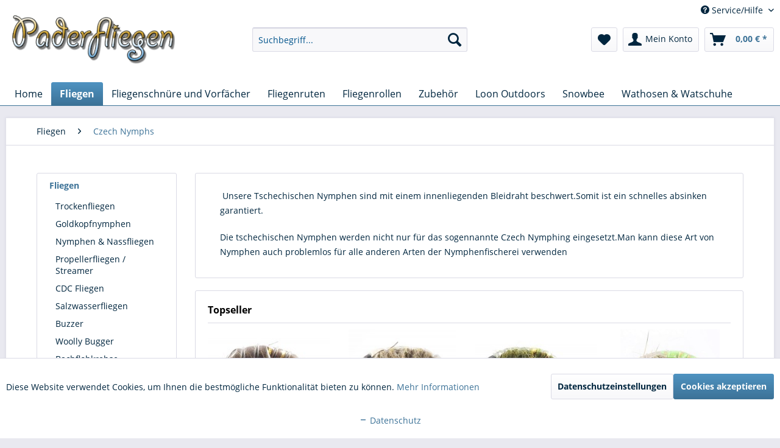

--- FILE ---
content_type: text/html; charset=UTF-8
request_url: https://www.paderfliegen.de/fliegen/czech-nymphs/
body_size: 17779
content:
<!DOCTYPE html> <html class="no-js" lang="de" itemscope="itemscope" itemtype="http://schema.org/WebPage"> <head> <meta charset="utf-8"><script>window.dataLayer = window.dataLayer || [];</script><script>window.dataLayer.push({"ecommerce":{"currencyCode":"EUR","impressions":[{"name":"Czech Nymph Brown","id":"001001","price":1.19,"brand":"Paderfliegen","category":"Czech Nymphs","list":"Category","position":1},{"name":"Czech Nymph Charteuse","id":"001077","price":1.19,"brand":"Paderfliegen","category":"Czech Nymphs","list":"Category","position":2},{"name":"Czech Nymph Cream","id":"001074","price":1.19,"brand":"Paderfliegen","category":"Czech Nymphs","list":"Category","position":3},{"name":"Czech Nymph Green","id":"001067","price":1.19,"brand":"Paderfliegen","category":"Czech Nymphs","list":"Category","position":4},{"name":"Czech Nymph Hare`s Ear","id":"001059","price":1.19,"brand":"Paderfliegen","category":"Czech Nymphs","list":"Category","position":5},{"name":"Czech Nymph Olive","id":"000987","price":1.19,"brand":"Paderfliegen","category":"Czech Nymphs","list":"Category","position":6},{"name":"Czech Nymph orange","id":"000993","price":1.19,"brand":"Paderfliegen","category":"Czech Nymphs","list":"Category","position":7},{"name":"Czech Nymph Pink","id":"001058","price":1.19,"brand":"Paderfliegen","category":"Czech Nymphs","list":"Category","position":8},{"name":"Czech Nymph Red","id":"000990","price":1.19,"brand":"Paderfliegen","category":"Czech Nymphs","list":"Category","position":9},{"name":"Czech Nymph White","id":"001090","price":1.19,"brand":"Paderfliegen","category":"Czech Nymphs","list":"Category","position":10},{"name":"Czech Nymph yellow","id":"001000","price":1.19,"brand":"Paderfliegen","category":"Czech Nymphs","list":"Category","position":11}]},"google_tag_params":{"ecomm_pagetype":"category","ecomm_prodid":["001001","001077","001074","001067","001059","000987","000993","001058","000990","001090","001000"],"ecomm_category":"Czech Nymphs"}});</script><!-- WbmTagManager -->
<script>
(function(w,d,s,l,i){w[l]=w[l]||[];w[l].push({'gtm.start':new Date().getTime(),event:'gtm.js'});var f=d.getElementsByTagName(s)[0],j=d.createElement(s),dl=l!='dataLayer'?'&l='+l:'';j.async=true;j.src='https://www.googletagmanager.com/gtm.js?id='+i+dl;f.parentNode.insertBefore(j,f);})(window,document,'script','dataLayer','GTM-TRM656M');
</script>
<!-- End WbmTagManager --> <meta name="author" content="" /> <meta name="robots" content="index,follow" /> <meta name="revisit-after" content="15 days" /> <meta name="keywords" content="" /> <meta name="description" content=" Unsere Tschechischen Nymphen sind mit einem innenliegenden Bleidraht beschwert.Somit ist ein schnelles absinken garantiert.  Die tschechischen Nymph…" /> <meta property="og:type" content="product.group" /> <meta property="og:site_name" content="Paderfliegen" /> <meta property="og:title" content="Czech Nymphs" /> <meta property="og:description" content=" &amp;amp;nbsp;Unsere Tschechischen Nymphen sind mit einem innenliegenden Bleidraht beschwert.Somit ist ein schnelles absinken garantiert.&amp;amp;nbsp;…" /> <meta name="twitter:card" content="product" /> <meta name="twitter:site" content="Paderfliegen" /> <meta name="twitter:title" content="Czech Nymphs" /> <meta name="twitter:description" content=" &amp;amp;nbsp;Unsere Tschechischen Nymphen sind mit einem innenliegenden Bleidraht beschwert.Somit ist ein schnelles absinken garantiert.&amp;amp;nbsp;…" /> <meta property="og:image" content="https://www.paderfliegen.de/media/image/f4/cc/7e/355_0wEjLD4gmskCqb.jpg" /> <meta name="twitter:image" content="https://www.paderfliegen.de/media/image/f4/cc/7e/355_0wEjLD4gmskCqb.jpg" /> <meta itemprop="copyrightHolder" content="Paderfliegen" /> <meta itemprop="copyrightYear" content="2014" /> <meta itemprop="isFamilyFriendly" content="True" /> <meta itemprop="image" content="https://www.paderfliegen.de/media/image/5c/60/28/Paderfliegen-Aufschrift-web-small.png" /> <meta name="viewport" content="width=device-width, initial-scale=1.0"> <meta name="mobile-web-app-capable" content="yes"> <meta name="apple-mobile-web-app-title" content="Paderfliegen"> <meta name="apple-mobile-web-app-capable" content="yes"> <meta name="apple-mobile-web-app-status-bar-style" content="default"> <link rel="apple-touch-icon-precomposed" href="/themes/Frontend/Responsive/frontend/_public/src/img/apple-touch-icon-precomposed.png"> <link rel="shortcut icon" href="/themes/Frontend/Responsive/frontend/_public/src/img/favicon.ico"> <meta name="msapplication-navbutton-color" content="#3c7297" /> <meta name="application-name" content="Paderfliegen" /> <meta name="msapplication-starturl" content="https://www.paderfliegen.de/" /> <meta name="msapplication-window" content="width=1024;height=768" /> <meta name="msapplication-TileImage" content="/themes/Frontend/Responsive/frontend/_public/src/img/win-tile-image.png"> <meta name="msapplication-TileColor" content="#3c7297"> <meta name="theme-color" content="#3c7297" /> <link rel="canonical" href="https://www.paderfliegen.de/fliegen/czech-nymphs/"/> <title itemprop="name">Czech Nymphs, Czech Nymphen | Paderfliegen</title> <link href="/web/cache/1723785988_a61934760ddf595e9f8302b3cc70383b.css" media="all" rel="stylesheet" type="text/css" /> <meta name="google-site-verification" content="Frfc2nFu5C045Eul7VauEMQdp7H8-wbwYExpqCIW2Mo" />  <script async src="https://www.googletagmanager.com/gtag/js?id=AW-969992253"></script> <script>
window.dataLayer = window.dataLayer || [];
function gtag(){dataLayer.push(arguments);}
gtag('js', new Date());
gtag('config', 'AW-969992253');
</script> </head> <body class="is--ctl-listing is--act-index" > <div data-paypalUnifiedMetaDataContainer="true" data-paypalUnifiedRestoreOrderNumberUrl="https://www.paderfliegen.de/widgets/PaypalUnifiedOrderNumber/restoreOrderNumber" class="is--hidden"> </div> <div class="page-wrap"> <noscript class="noscript-main"> <div class="alert is--warning"> <div class="alert--icon"> <i class="icon--element icon--warning"></i> </div> <div class="alert--content"> Um Paderfliegen in vollem Umfang nutzen zu k&ouml;nnen, empfehlen wir Ihnen Javascript in Ihrem Browser zu aktiveren. </div> </div> <!-- WbmTagManager (noscript) -->
<iframe src="https://www.googletagmanager.com/ns.html?id=GTM-TRM656M"
        height="0" width="0" style="display:none;visibility:hidden"></iframe>
<!-- End WbmTagManager (noscript) --></noscript> <div class="pdwe-info-area--header fixed" data-pdwe-info-area-shoppath=""> <div class="pdwe-info-area"> <div class="alert is--info is--rounded"> <div class="alert--icon"> <i class="icon--element icon--info"></i> </div> <div class="alert--content"><div class="pdwe-info-area-close"> <i class="icon--element icon--cross"></i></div><b>Wir machen Urlaub</b><br>Wir befinden uns vom 10. Oktober bis zum 16. Oktober im Urlaub. Alle in diesem Zeitraum getätigten Bestellungen werden dann am darauf folgenden Werktag versendet</div> </div> </div></div> <header class="header-main"> <div class="top-bar"> <div class="container block-group"> <nav class="top-bar--navigation block" role="menubar">   <div class="navigation--entry entry--service has--drop-down" role="menuitem" aria-haspopup="true" data-drop-down-menu="true"> <i class="icon--service"></i> Service/Hilfe <ul class="service--list is--rounded" role="menu"> <li class="service--entry" role="menuitem"> <a class="service--link" href="javascript:openCookieConsentManager()" title="Cookie-Einstellungen" > Cookie-Einstellungen </a> </li> <li class="service--entry" role="menuitem"> <a class="service--link" href="https://www.paderfliegen.de/kontaktformular" title="Kontakt" target="_self"> Kontakt </a> </li> <li class="service--entry" role="menuitem"> <a class="service--link" href="https://www.paderfliegen.de/versand-und-zahlungsbedingungen" title="Versand und Zahlungsbedingungen" > Versand und Zahlungsbedingungen </a> </li> <li class="service--entry" role="menuitem"> <a class="service--link" href="https://www.paderfliegen.de/widerrufsrecht" title="Widerrufsrecht" > Widerrufsrecht </a> </li> <li class="service--entry" role="menuitem"> <a class="service--link" href="https://www.paderfliegen.de/datenschutz" title="Datenschutz" > Datenschutz </a> </li> <li class="service--entry" role="menuitem"> <a class="service--link" href="https://www.paderfliegen.de/agb" title="AGB" > AGB </a> </li> <li class="service--entry" role="menuitem"> <a class="service--link" href="https://www.paderfliegen.de/impressum" title="Impressum" > Impressum </a> </li> </ul> </div> </nav> </div> </div> <div class="container header--navigation"> <div class="logo-main block-group" role="banner"> <div class="logo--shop block"> <a class="logo--link" href="https://www.paderfliegen.de/" title="Paderfliegen - zur Startseite wechseln"> <picture> <source srcset="https://www.paderfliegen.de/media/image/5c/60/28/Paderfliegen-Aufschrift-web-small.png" media="(min-width: 78.75em)"> <source srcset="https://www.paderfliegen.de/media/image/5c/60/28/Paderfliegen-Aufschrift-web-small.png" media="(min-width: 64em)"> <source srcset="https://www.paderfliegen.de/media/image/5c/60/28/Paderfliegen-Aufschrift-web-small.png" media="(min-width: 48em)"> <img srcset="https://www.paderfliegen.de/media/image/5c/60/28/Paderfliegen-Aufschrift-web-small.png" alt="Paderfliegen - zur Startseite wechseln" /> </picture> </a> </div> </div> <nav class="shop--navigation block-group"> <ul class="navigation--list block-group" role="menubar"> <li class="navigation--entry entry--menu-left" role="menuitem"> <a class="entry--link entry--trigger btn is--icon-left" href="#offcanvas--left" data-offcanvas="true" data-offCanvasSelector=".sidebar-main" aria-label="Menü"> <i class="icon--menu"></i> Menü </a> </li> <li class="navigation--entry entry--search" role="menuitem" data-search="true" aria-haspopup="true" data-minLength="3"> <a class="btn entry--link entry--trigger" href="#show-hide--search" title="Suche anzeigen / schließen" aria-label="Suche anzeigen / schließen"> <i class="icon--search"></i> <span class="search--display">Suchen</span> </a> <form action="/search" method="get" class="main-search--form"> <input type="search" name="sSearch" aria-label="Suchbegriff..." class="main-search--field" autocomplete="off" autocapitalize="off" placeholder="Suchbegriff..." maxlength="30" /> <button type="submit" class="main-search--button" aria-label="Suchen"> <i class="icon--search"></i> <span class="main-search--text">Suchen</span> </button> <div class="form--ajax-loader">&nbsp;</div> </form> <div class="main-search--results"></div> </li>  <li class="navigation--entry entry--notepad" role="menuitem"> <a href="https://www.paderfliegen.de/note" title="Merkzettel" aria-label="Merkzettel" class="btn"> <i class="icon--heart"></i> </a> </li> <li class="navigation--entry entry--account with-slt" role="menuitem" data-offcanvas="true" data-offCanvasSelector=".account--dropdown-navigation"> <a href="https://www.paderfliegen.de/account" title="Mein Konto" aria-label="Mein Konto" class="btn is--icon-left entry--link account--link"> <i class="icon--account"></i> <span class="account--display"> Mein Konto </span> </a> <div class="account--dropdown-navigation"> <div class="navigation--smartphone"> <div class="entry--close-off-canvas"> <a href="#close-account-menu" class="account--close-off-canvas" title="Menü schließen" aria-label="Menü schließen"> Menü schließen <i class="icon--arrow-right"></i> </a> </div> </div> <div class="account--menu is--rounded is--personalized"> <span class="navigation--headline"> Mein Konto </span> <div class="account--menu-container"> <ul class="sidebar--navigation navigation--list is--level0 show--active-items"> <li class="navigation--entry"> <span class="navigation--signin"> <a href="https://www.paderfliegen.de/account#hide-registration" class="blocked--link btn is--primary navigation--signin-btn" data-collapseTarget="#registration" data-action="close"> Anmelden </a> <span class="navigation--register"> oder <a href="https://www.paderfliegen.de/account#show-registration" class="blocked--link" data-collapseTarget="#registration" data-action="open"> registrieren </a> </span> </span> </li> <li class="navigation--entry"> <a href="https://www.paderfliegen.de/account" title="Übersicht" class="navigation--link"> Übersicht </a> </li> <li class="navigation--entry"> <a href="https://www.paderfliegen.de/account/profile" title="Persönliche Daten" class="navigation--link" rel="nofollow"> Persönliche Daten </a> </li> <li class="navigation--entry"> <a href="https://www.paderfliegen.de/address/index/sidebar/" title="Adressen" class="navigation--link" rel="nofollow"> Adressen </a> </li> <li class="navigation--entry"> <a href="https://www.paderfliegen.de/account/payment" title="Zahlungsarten" class="navigation--link" rel="nofollow"> Zahlungsarten </a> </li> <li class="navigation--entry"> <a href="https://www.paderfliegen.de/account/orders" title="Bestellungen" class="navigation--link" rel="nofollow"> Bestellungen </a> </li> <li class="navigation--entry"> <a href="https://www.paderfliegen.de/account/downloads" title="Sofortdownloads" class="navigation--link" rel="nofollow"> Sofortdownloads </a> </li> <li class="navigation--entry"> <a href="https://www.paderfliegen.de/note" title="Merkzettel" class="navigation--link" rel="nofollow"> Merkzettel </a> </li> </ul> </div> </div> </div> </li> <li class="navigation--entry entry--cart" role="menuitem"> <a class="btn is--icon-left cart--link" href="https://www.paderfliegen.de/checkout/cart" title="Warenkorb" aria-label="Warenkorb"> <span class="cart--display"> Warenkorb </span> <span class="badge is--primary is--minimal cart--quantity is--hidden">0</span> <i class="icon--basket"></i> <span class="cart--amount"> 0,00&nbsp;&euro; * </span> </a> <div class="ajax-loader">&nbsp;</div> </li>  </ul> </nav> <div class="container--ajax-cart" data-collapse-cart="true" data-displayMode="offcanvas"></div> </div> </header> <nav class="navigation-main"> <div class="container" data-menu-scroller="true" data-listSelector=".navigation--list.container" data-viewPortSelector=".navigation--list-wrapper"> <div class="navigation--list-wrapper"> <ul class="navigation--list container" role="menubar" itemscope="itemscope" itemtype="http://schema.org/SiteNavigationElement"> <li class="navigation--entry is--home" role="menuitem"><a class="navigation--link is--first" href="https://www.paderfliegen.de/" title="Home" aria-label="Home" itemprop="url"><span itemprop="name">Home</span></a></li><li class="navigation--entry is--active" role="menuitem"><a class="navigation--link is--active" href="https://www.paderfliegen.de/fliegen/" title="Fliegen" aria-label="Fliegen" itemprop="url"><span itemprop="name">Fliegen</span></a></li><li class="navigation--entry" role="menuitem"><a class="navigation--link" href="https://www.paderfliegen.de/fliegenschnuere-und-vorfaecher/" title="Fliegenschnüre und Vorfächer" aria-label="Fliegenschnüre und Vorfächer" itemprop="url"><span itemprop="name">Fliegenschnüre und Vorfächer</span></a></li><li class="navigation--entry" role="menuitem"><a class="navigation--link" href="https://www.paderfliegen.de/fliegenruten/" title="Fliegenruten" aria-label="Fliegenruten" itemprop="url"><span itemprop="name">Fliegenruten</span></a></li><li class="navigation--entry" role="menuitem"><a class="navigation--link" href="https://www.paderfliegen.de/fliegenrollen/" title="Fliegenrollen" aria-label="Fliegenrollen" itemprop="url"><span itemprop="name">Fliegenrollen</span></a></li><li class="navigation--entry" role="menuitem"><a class="navigation--link" href="https://www.paderfliegen.de/zubehoer/" title="Zubehör" aria-label="Zubehör" itemprop="url"><span itemprop="name">Zubehör</span></a></li><li class="navigation--entry" role="menuitem"><a class="navigation--link" href="https://www.paderfliegen.de/cat/index/sCategory/45" title="Loon Outdoors" aria-label="Loon Outdoors" itemprop="url"><span itemprop="name">Loon Outdoors</span></a></li><li class="navigation--entry" role="menuitem"><a class="navigation--link" href="https://www.paderfliegen.de/cat/index/sCategory/48" title="Snowbee" aria-label="Snowbee" itemprop="url"><span itemprop="name">Snowbee</span></a></li><li class="navigation--entry" role="menuitem"><a class="navigation--link" href="https://www.paderfliegen.de/wathosen-watschuhe/" title="Wathosen & Watschuhe" aria-label="Wathosen & Watschuhe" itemprop="url"><span itemprop="name">Wathosen & Watschuhe</span></a></li> </ul> </div> <div class="advanced-menu" data-advanced-menu="true" data-hoverDelay="250"> <div class="menu--container"> <div class="button-container"> <a href="https://www.paderfliegen.de/fliegen/" class="button--category" aria-label="Zur Kategorie Fliegen" title="Zur Kategorie Fliegen"> <i class="icon--arrow-right"></i> Zur Kategorie Fliegen </a> <span class="button--close"> <i class="icon--cross"></i> </span> </div> <div class="content--wrapper has--content has--teaser"> <ul class="menu--list menu--level-0 columns--2" style="width: 50%;"> <li class="menu--list-item item--level-0" style="width: 100%"> <a href="https://www.paderfliegen.de/fliegen/trockenfliegen/" class="menu--list-item-link" aria-label="Trockenfliegen" title="Trockenfliegen">Trockenfliegen</a> </li> <li class="menu--list-item item--level-0" style="width: 100%"> <a href="https://www.paderfliegen.de/fliegen/goldkopfnymphen/" class="menu--list-item-link" aria-label="Goldkopfnymphen" title="Goldkopfnymphen">Goldkopfnymphen</a> </li> <li class="menu--list-item item--level-0" style="width: 100%"> <a href="https://www.paderfliegen.de/fliegen/nymphen-nassfliegen/" class="menu--list-item-link" aria-label="Nymphen &amp; Nassfliegen" title="Nymphen &amp; Nassfliegen">Nymphen & Nassfliegen</a> </li> <li class="menu--list-item item--level-0" style="width: 100%"> <a href="https://www.paderfliegen.de/fliegen/propellerfliegen-streamer/" class="menu--list-item-link" aria-label="Propellerfliegen / Streamer" title="Propellerfliegen / Streamer">Propellerfliegen / Streamer</a> </li> <li class="menu--list-item item--level-0" style="width: 100%"> <a href="https://www.paderfliegen.de/fliegen/cdc-fliegen/" class="menu--list-item-link" aria-label="CDC Fliegen" title="CDC Fliegen">CDC Fliegen</a> </li> <li class="menu--list-item item--level-0" style="width: 100%"> <a href="https://www.paderfliegen.de/fliegen/salzwasserfliegen/" class="menu--list-item-link" aria-label="Salzwasserfliegen" title="Salzwasserfliegen">Salzwasserfliegen</a> </li> <li class="menu--list-item item--level-0" style="width: 100%"> <a href="https://www.paderfliegen.de/fliegen/buzzer/" class="menu--list-item-link" aria-label="Buzzer" title="Buzzer">Buzzer</a> </li> <li class="menu--list-item item--level-0" style="width: 100%"> <a href="https://www.paderfliegen.de/fliegen/woolly-bugger/" class="menu--list-item-link" aria-label="Woolly Bugger" title="Woolly Bugger">Woolly Bugger</a> </li> <li class="menu--list-item item--level-0" style="width: 100%"> <a href="https://www.paderfliegen.de/fliegen/bachflohkrebse/" class="menu--list-item-link" aria-label="Bachflohkrebse" title="Bachflohkrebse">Bachflohkrebse</a> </li> <li class="menu--list-item item--level-0" style="width: 100%"> <a href="https://www.paderfliegen.de/fliegen/hechtstreamer-raubfischstreamer/" class="menu--list-item-link" aria-label="Hechtstreamer / Raubfischstreamer" title="Hechtstreamer / Raubfischstreamer">Hechtstreamer / Raubfischstreamer</a> </li> <li class="menu--list-item item--level-0" style="width: 100%"> <a href="https://www.paderfliegen.de/fliegen/streamer/" class="menu--list-item-link" aria-label="Streamer" title="Streamer">Streamer</a> </li> <li class="menu--list-item item--level-0" style="width: 100%"> <a href="https://www.paderfliegen.de/fliegen/hecht-tuben-riesen-hechtstreamer/" class="menu--list-item-link" aria-label="Hecht Tuben / Riesen Hechtstreamer" title="Hecht Tuben / Riesen Hechtstreamer">Hecht Tuben / Riesen Hechtstreamer</a> </li> <li class="menu--list-item item--level-0" style="width: 100%"> <a href="https://www.paderfliegen.de/fliegen/epoxy-minnow/" class="menu--list-item-link" aria-label="Epoxy Minnow" title="Epoxy Minnow">Epoxy Minnow</a> </li> <li class="menu--list-item item--level-0" style="width: 100%"> <a href="https://www.paderfliegen.de/fliegen/blobs/" class="menu--list-item-link" aria-label="Blobs" title="Blobs">Blobs</a> </li> <li class="menu--list-item item--level-0" style="width: 100%"> <a href="https://www.paderfliegen.de/fliegen/perdigon-tungsten/" class="menu--list-item-link" aria-label="Perdigon Tungsten" title="Perdigon Tungsten">Perdigon Tungsten</a> </li> <li class="menu--list-item item--level-0" style="width: 100%"> <a href="https://www.paderfliegen.de/fliegen/tungsten-nymphen/" class="menu--list-item-link" aria-label="Tungsten Nymphen" title="Tungsten Nymphen">Tungsten Nymphen</a> </li> <li class="menu--list-item item--level-0" style="width: 100%"> <a href="https://www.paderfliegen.de/fliegen/jig-nymphen/" class="menu--list-item-link" aria-label="Jig Nymphen" title="Jig Nymphen">Jig Nymphen</a> </li> <li class="menu--list-item item--level-0" style="width: 100%"> <a href="https://www.paderfliegen.de/fliegen/czech-nymphs/" class="menu--list-item-link" aria-label="Czech Nymphs" title="Czech Nymphs">Czech Nymphs</a> </li> </ul> <div class="menu--delimiter" style="right: 50%;"></div> <div class="menu--teaser" style="width: 50%;"> <div class="teaser--text"> Unser umfangreiches Fliegensortiment bestehend aus Trockenfliegen, Goldkopfnymphen, Streamer, Tungstennymphen, Nassfliegen und vieles mehr lässt keine Wünsche offen <a class="teaser--text-link" href="https://www.paderfliegen.de/fliegen/" aria-label="mehr erfahren" title="mehr erfahren"> mehr erfahren </a> </div> </div> </div> </div> <div class="menu--container"> <div class="button-container"> <a href="https://www.paderfliegen.de/fliegenschnuere-und-vorfaecher/" class="button--category" aria-label="Zur Kategorie Fliegenschnüre und Vorfächer" title="Zur Kategorie Fliegenschnüre und Vorfächer"> <i class="icon--arrow-right"></i> Zur Kategorie Fliegenschnüre und Vorfächer </a> <span class="button--close"> <i class="icon--cross"></i> </span> </div> <div class="content--wrapper has--content"> <ul class="menu--list menu--level-0 columns--4" style="width: 100%;"> <li class="menu--list-item item--level-0" style="width: 100%"> <a href="https://www.paderfliegen.de/fliegenschnuere-und-vorfaecher/fliegenschnuere/" class="menu--list-item-link" aria-label="Fliegenschnüre" title="Fliegenschnüre">Fliegenschnüre</a> </li> <li class="menu--list-item item--level-0" style="width: 100%"> <a href="https://www.paderfliegen.de/fliegenschnuere-und-vorfaecher/fliegenvorfaecher-fluorocarbon-und-loop-konnektoren/" class="menu--list-item-link" aria-label="Fliegenvorfächer, Fluorocarbon und Loop Konnektoren" title="Fliegenvorfächer, Fluorocarbon und Loop Konnektoren">Fliegenvorfächer, Fluorocarbon und Loop Konnektoren</a> </li> </ul> </div> </div> <div class="menu--container"> <div class="button-container"> <a href="https://www.paderfliegen.de/fliegenruten/" class="button--category" aria-label="Zur Kategorie Fliegenruten" title="Zur Kategorie Fliegenruten"> <i class="icon--arrow-right"></i> Zur Kategorie Fliegenruten </a> <span class="button--close"> <i class="icon--cross"></i> </span> </div> </div> <div class="menu--container"> <div class="button-container"> <a href="https://www.paderfliegen.de/fliegenrollen/" class="button--category" aria-label="Zur Kategorie Fliegenrollen" title="Zur Kategorie Fliegenrollen"> <i class="icon--arrow-right"></i> Zur Kategorie Fliegenrollen </a> <span class="button--close"> <i class="icon--cross"></i> </span> </div> </div> <div class="menu--container"> <div class="button-container"> <a href="https://www.paderfliegen.de/zubehoer/" class="button--category" aria-label="Zur Kategorie Zubehör" title="Zur Kategorie Zubehör"> <i class="icon--arrow-right"></i> Zur Kategorie Zubehör </a> <span class="button--close"> <i class="icon--cross"></i> </span> </div> <div class="content--wrapper has--content has--teaser"> <ul class="menu--list menu--level-0 columns--2" style="width: 50%;"> <li class="menu--list-item item--level-0" style="width: 100%"> <a href="https://www.paderfliegen.de/zubehoer/kescher/" class="menu--list-item-link" aria-label="Kescher" title="Kescher">Kescher</a> </li> <li class="menu--list-item item--level-0" style="width: 100%"> <a href="https://www.paderfliegen.de/zubehoer/fliegenboxen/" class="menu--list-item-link" aria-label="Fliegenboxen" title="Fliegenboxen">Fliegenboxen</a> </li> <li class="menu--list-item item--level-0" style="width: 100%"> <a href="https://www.paderfliegen.de/zubehoer/schwimm-und-sinkmittel/" class="menu--list-item-link" aria-label="Schwimm und Sinkmittel" title="Schwimm und Sinkmittel">Schwimm und Sinkmittel</a> </li> <li class="menu--list-item item--level-0" style="width: 100%"> <a href="https://www.paderfliegen.de/zubehoer/kleinteile/" class="menu--list-item-link" aria-label="Kleinteile" title="Kleinteile">Kleinteile</a> </li> <li class="menu--list-item item--level-0" style="width: 100%"> <a href="https://www.paderfliegen.de/zubehoer/polbrillen/" class="menu--list-item-link" aria-label="Polbrillen" title="Polbrillen">Polbrillen</a> </li> <li class="menu--list-item item--level-0" style="width: 100%"> <a href="https://www.paderfliegen.de/zubehoer/fliegenwesten-und-taschen/" class="menu--list-item-link" aria-label="Fliegenwesten und Taschen" title="Fliegenwesten und Taschen">Fliegenwesten und Taschen</a> </li> </ul> <div class="menu--delimiter" style="right: 50%;"></div> <div class="menu--teaser" style="width: 50%;"> <div class="teaser--text"> Zubehör zum Fliegenfischen, gefertigt aus hochwertigen Materialien hier auf www.paderfliegen.de <a class="teaser--text-link" href="https://www.paderfliegen.de/zubehoer/" aria-label="mehr erfahren" title="mehr erfahren"> mehr erfahren </a> </div> </div> </div> </div> <div class="menu--container"> <div class="button-container"> <a href="https://www.paderfliegen.de/cat/index/sCategory/45" class="button--category" aria-label="Zur Kategorie Loon Outdoors" title="Zur Kategorie Loon Outdoors"> <i class="icon--arrow-right"></i> Zur Kategorie Loon Outdoors </a> <span class="button--close"> <i class="icon--cross"></i> </span> </div> </div> <div class="menu--container"> <div class="button-container"> <a href="https://www.paderfliegen.de/cat/index/sCategory/48" class="button--category" aria-label="Zur Kategorie Snowbee" title="Zur Kategorie Snowbee"> <i class="icon--arrow-right"></i> Zur Kategorie Snowbee </a> <span class="button--close"> <i class="icon--cross"></i> </span> </div> </div> <div class="menu--container"> <div class="button-container"> <a href="https://www.paderfliegen.de/wathosen-watschuhe/" class="button--category" aria-label="Zur Kategorie Wathosen &amp; Watschuhe" title="Zur Kategorie Wathosen &amp; Watschuhe"> <i class="icon--arrow-right"></i> Zur Kategorie Wathosen & Watschuhe </a> <span class="button--close"> <i class="icon--cross"></i> </span> </div> <div class="content--wrapper has--teaser"> <div class="menu--teaser" style="width: 100%;"> <div class="teaser--text"> Wer regelmäßig zum Fliegenfischen geht, der wird auf Dauer nicht auf eine vernünftige Wathose verzichten können.Wathosen sind an einigen Gewässern einfach unserlässlich. Natürlich sind Wathosen nicht nur zum Fliegenfischen geeignet. Es gibt... <a class="teaser--text-link" href="https://www.paderfliegen.de/wathosen-watschuhe/" aria-label="mehr erfahren" title="mehr erfahren"> mehr erfahren </a> </div> </div> </div> </div> </div> </div> </nav> <section class=" content-main container block-group"> <nav class="content--breadcrumb block"> <ul class="breadcrumb--list" role="menu" itemscope itemtype="http://schema.org/BreadcrumbList"> <li role="menuitem" class="breadcrumb--entry" itemprop="itemListElement" itemscope itemtype="http://schema.org/ListItem"> <a class="breadcrumb--link" href="https://www.paderfliegen.de/fliegen/" title="Fliegen" itemprop="item"> <link itemprop="url" href="https://www.paderfliegen.de/fliegen/" /> <span class="breadcrumb--title" itemprop="name">Fliegen</span> </a> <meta itemprop="position" content="0" /> </li> <li role="none" class="breadcrumb--separator"> <i class="icon--arrow-right"></i> </li> <li role="menuitem" class="breadcrumb--entry is--active" itemprop="itemListElement" itemscope itemtype="http://schema.org/ListItem"> <a class="breadcrumb--link" href="https://www.paderfliegen.de/fliegen/czech-nymphs/" title="Czech Nymphs" itemprop="item"> <link itemprop="url" href="https://www.paderfliegen.de/fliegen/czech-nymphs/" /> <span class="breadcrumb--title" itemprop="name">Czech Nymphs</span> </a> <meta itemprop="position" content="1" /> </li> </ul> </nav> <div class="content-main--inner"> <aside class="sidebar-main off-canvas"> <div class="navigation--smartphone"> <ul class="navigation--list "> <li class="navigation--entry entry--close-off-canvas"> <a href="#close-categories-menu" title="Menü schließen" class="navigation--link"> Menü schließen <i class="icon--arrow-right"></i> </a> </li> </ul> <div class="mobile--switches">   </div> </div> <div class="sidebar--categories-wrapper" data-subcategory-nav="true" data-mainCategoryId="3" data-categoryId="7" data-fetchUrl="/widgets/listing/getCategory/categoryId/7"> <div class="categories--headline navigation--headline"> Kategorien </div> <div class="sidebar--categories-navigation"> <ul class="sidebar--navigation categories--navigation navigation--list is--drop-down is--level0 is--rounded" role="menu"> <li class="navigation--entry is--active has--sub-categories has--sub-children" role="menuitem"> <a class="navigation--link is--active has--sub-categories link--go-forward" href="https://www.paderfliegen.de/fliegen/" data-categoryId="31" data-fetchUrl="/widgets/listing/getCategory/categoryId/31" title="Fliegen" > Fliegen <span class="is--icon-right"> <i class="icon--arrow-right"></i> </span> </a> <ul class="sidebar--navigation categories--navigation navigation--list is--level1 is--rounded" role="menu"> <li class="navigation--entry" role="menuitem"> <a class="navigation--link" href="https://www.paderfliegen.de/fliegen/trockenfliegen/" data-categoryId="5" data-fetchUrl="/widgets/listing/getCategory/categoryId/5" title="Trockenfliegen" > Trockenfliegen </a> </li> <li class="navigation--entry" role="menuitem"> <a class="navigation--link" href="https://www.paderfliegen.de/fliegen/goldkopfnymphen/" data-categoryId="26" data-fetchUrl="/widgets/listing/getCategory/categoryId/26" title="Goldkopfnymphen" > Goldkopfnymphen </a> </li> <li class="navigation--entry" role="menuitem"> <a class="navigation--link" href="https://www.paderfliegen.de/fliegen/nymphen-nassfliegen/" data-categoryId="27" data-fetchUrl="/widgets/listing/getCategory/categoryId/27" title="Nymphen &amp; Nassfliegen" > Nymphen & Nassfliegen </a> </li> <li class="navigation--entry" role="menuitem"> <a class="navigation--link" href="https://www.paderfliegen.de/fliegen/propellerfliegen-streamer/" data-categoryId="39" data-fetchUrl="/widgets/listing/getCategory/categoryId/39" title="Propellerfliegen / Streamer" > Propellerfliegen / Streamer </a> </li> <li class="navigation--entry" role="menuitem"> <a class="navigation--link" href="https://www.paderfliegen.de/fliegen/cdc-fliegen/" data-categoryId="19" data-fetchUrl="/widgets/listing/getCategory/categoryId/19" title="CDC Fliegen" > CDC Fliegen </a> </li> <li class="navigation--entry" role="menuitem"> <a class="navigation--link" href="https://www.paderfliegen.de/fliegen/salzwasserfliegen/" data-categoryId="49" data-fetchUrl="/widgets/listing/getCategory/categoryId/49" title="Salzwasserfliegen" > Salzwasserfliegen </a> </li> <li class="navigation--entry" role="menuitem"> <a class="navigation--link" href="https://www.paderfliegen.de/fliegen/buzzer/" data-categoryId="8" data-fetchUrl="/widgets/listing/getCategory/categoryId/8" title="Buzzer" > Buzzer </a> </li> <li class="navigation--entry" role="menuitem"> <a class="navigation--link" href="https://www.paderfliegen.de/fliegen/woolly-bugger/" data-categoryId="22" data-fetchUrl="/widgets/listing/getCategory/categoryId/22" title="Woolly Bugger" > Woolly Bugger </a> </li> <li class="navigation--entry" role="menuitem"> <a class="navigation--link" href="https://www.paderfliegen.de/fliegen/bachflohkrebse/" data-categoryId="21" data-fetchUrl="/widgets/listing/getCategory/categoryId/21" title="Bachflohkrebse" > Bachflohkrebse </a> </li> <li class="navigation--entry" role="menuitem"> <a class="navigation--link" href="https://www.paderfliegen.de/fliegen/hechtstreamer-raubfischstreamer/" data-categoryId="14" data-fetchUrl="/widgets/listing/getCategory/categoryId/14" title="Hechtstreamer / Raubfischstreamer" > Hechtstreamer / Raubfischstreamer </a> </li> <li class="navigation--entry" role="menuitem"> <a class="navigation--link" href="https://www.paderfliegen.de/fliegen/streamer/" data-categoryId="17" data-fetchUrl="/widgets/listing/getCategory/categoryId/17" title="Streamer" > Streamer </a> </li> <li class="navigation--entry" role="menuitem"> <a class="navigation--link" href="https://www.paderfliegen.de/fliegen/hecht-tuben-riesen-hechtstreamer/" data-categoryId="28" data-fetchUrl="/widgets/listing/getCategory/categoryId/28" title="Hecht Tuben / Riesen Hechtstreamer" > Hecht Tuben / Riesen Hechtstreamer </a> </li> <li class="navigation--entry" role="menuitem"> <a class="navigation--link" href="https://www.paderfliegen.de/fliegen/epoxy-minnow/" data-categoryId="6" data-fetchUrl="/widgets/listing/getCategory/categoryId/6" title="Epoxy Minnow" > Epoxy Minnow </a> </li> <li class="navigation--entry" role="menuitem"> <a class="navigation--link" href="https://www.paderfliegen.de/fliegen/blobs/" data-categoryId="12" data-fetchUrl="/widgets/listing/getCategory/categoryId/12" title="Blobs" > Blobs </a> </li> <li class="navigation--entry" role="menuitem"> <a class="navigation--link" href="https://www.paderfliegen.de/fliegen/perdigon-tungsten/" data-categoryId="11" data-fetchUrl="/widgets/listing/getCategory/categoryId/11" title="Perdigon Tungsten" > Perdigon Tungsten </a> </li> <li class="navigation--entry" role="menuitem"> <a class="navigation--link" href="https://www.paderfliegen.de/fliegen/tungsten-nymphen/" data-categoryId="10" data-fetchUrl="/widgets/listing/getCategory/categoryId/10" title="Tungsten Nymphen" > Tungsten Nymphen </a> </li> <li class="navigation--entry" role="menuitem"> <a class="navigation--link" href="https://www.paderfliegen.de/fliegen/jig-nymphen/" data-categoryId="9" data-fetchUrl="/widgets/listing/getCategory/categoryId/9" title="Jig Nymphen" > Jig Nymphen </a> </li> <li class="navigation--entry is--active" role="menuitem"> <a class="navigation--link is--active" href="https://www.paderfliegen.de/fliegen/czech-nymphs/" data-categoryId="7" data-fetchUrl="/widgets/listing/getCategory/categoryId/7" title="Czech Nymphs" > Czech Nymphs </a> </li> </ul> </li> <li class="navigation--entry has--sub-children" role="menuitem"> <a class="navigation--link link--go-forward" href="https://www.paderfliegen.de/fliegenschnuere-und-vorfaecher/" data-categoryId="32" data-fetchUrl="/widgets/listing/getCategory/categoryId/32" title="Fliegenschnüre und Vorfächer" > Fliegenschnüre und Vorfächer <span class="is--icon-right"> <i class="icon--arrow-right"></i> </span> </a> </li> <li class="navigation--entry" role="menuitem"> <a class="navigation--link" href="https://www.paderfliegen.de/fliegenruten/" data-categoryId="41" data-fetchUrl="/widgets/listing/getCategory/categoryId/41" title="Fliegenruten" > Fliegenruten </a> </li> <li class="navigation--entry" role="menuitem"> <a class="navigation--link" href="https://www.paderfliegen.de/fliegenrollen/" data-categoryId="43" data-fetchUrl="/widgets/listing/getCategory/categoryId/43" title="Fliegenrollen" > Fliegenrollen </a> </li> <li class="navigation--entry has--sub-children" role="menuitem"> <a class="navigation--link link--go-forward" href="https://www.paderfliegen.de/zubehoer/" data-categoryId="16" data-fetchUrl="/widgets/listing/getCategory/categoryId/16" title="Zubehör" > Zubehör <span class="is--icon-right"> <i class="icon--arrow-right"></i> </span> </a> </li> <li class="navigation--entry" role="menuitem"> <a class="navigation--link" href="https://www.paderfliegen.de/cat/index/sCategory/45" data-categoryId="45" data-fetchUrl="/widgets/listing/getCategory/categoryId/45" title="Loon Outdoors" > Loon Outdoors </a> </li> <li class="navigation--entry" role="menuitem"> <a class="navigation--link" href="https://www.paderfliegen.de/cat/index/sCategory/48" data-categoryId="48" data-fetchUrl="/widgets/listing/getCategory/categoryId/48" title="Snowbee" > Snowbee </a> </li> <li class="navigation--entry" role="menuitem"> <a class="navigation--link" href="https://www.paderfliegen.de/wathosen-watschuhe/" data-categoryId="50" data-fetchUrl="/widgets/listing/getCategory/categoryId/50" title="Wathosen &amp; Watschuhe" > Wathosen & Watschuhe </a> </li> </ul> </div> <div class="shop-sites--container is--rounded"> <div class="shop-sites--headline navigation--headline"> Informationen </div> <ul class="shop-sites--navigation sidebar--navigation navigation--list is--drop-down is--level0" role="menu"> <li class="navigation--entry" role="menuitem"> <a class="navigation--link" href="javascript:openCookieConsentManager()" title="Cookie-Einstellungen" data-categoryId="46" data-fetchUrl="/widgets/listing/getCustomPage/pageId/46" > Cookie-Einstellungen </a> </li> <li class="navigation--entry" role="menuitem"> <a class="navigation--link" href="https://www.paderfliegen.de/kontaktformular" title="Kontakt" data-categoryId="1" data-fetchUrl="/widgets/listing/getCustomPage/pageId/1" target="_self"> Kontakt </a> </li> <li class="navigation--entry" role="menuitem"> <a class="navigation--link" href="https://www.paderfliegen.de/versand-und-zahlungsbedingungen" title="Versand und Zahlungsbedingungen" data-categoryId="6" data-fetchUrl="/widgets/listing/getCustomPage/pageId/6" > Versand und Zahlungsbedingungen </a> </li> <li class="navigation--entry" role="menuitem"> <a class="navigation--link" href="https://www.paderfliegen.de/widerrufsrecht" title="Widerrufsrecht" data-categoryId="8" data-fetchUrl="/widgets/listing/getCustomPage/pageId/8" > Widerrufsrecht </a> </li> <li class="navigation--entry" role="menuitem"> <a class="navigation--link" href="https://www.paderfliegen.de/datenschutz" title="Datenschutz" data-categoryId="7" data-fetchUrl="/widgets/listing/getCustomPage/pageId/7" > Datenschutz </a> </li> <li class="navigation--entry" role="menuitem"> <a class="navigation--link" href="https://www.paderfliegen.de/agb" title="AGB" data-categoryId="4" data-fetchUrl="/widgets/listing/getCustomPage/pageId/4" > AGB </a> </li> <li class="navigation--entry" role="menuitem"> <a class="navigation--link" href="https://www.paderfliegen.de/impressum" title="Impressum" data-categoryId="3" data-fetchUrl="/widgets/listing/getCustomPage/pageId/3" > Impressum </a> </li> </ul> </div> <div class="panel is--rounded paypal--sidebar"> <div class="panel--body is--wide paypal--sidebar-inner"> <a href="https://www.paypal.com/de/webapps/mpp/personal" target="_blank" title="PayPal - Schnell und sicher bezahlen" rel="nofollow noopener"> <img class="logo--image" src="/custom/plugins/SwagPaymentPayPalUnified/Resources/views/frontend/_public/src/img/sidebar-paypal-generic.png" alt="PayPal - Schnell und sicher bezahlen"/> </a> </div> </div> </div> <div class="t10-trust-box sidebar--navigation"> <a href="#" class="navigation--link is--active">Ihre Vorteile bei uns</a> <ul> <li class="navigation--entry"> <p> <i class="icon--check"></i> <strong>Riesige Auswahl</strong> <span>Über 5000 hochwertige Fliegen!</span><br> </p> </li> <li class="navigation--entry"> <p> <i class="icon--check"></i> <strong>Versandkostenfrei</strong> <span> ab einem Warenwert von nur 45€ </span> </p> </li> <li class="navigation--entry"> <p> <i class="icon--check"></i> <strong>Für Sie getestet</strong><span>Wir fischen alle unsere Köder selbst, hier finden Sie nur die fängigsten Varianten</span> </p> </li> <li class="navigation--entry"> <p> <i class="icon--check"></i> <strong>Qualitätsversprechen</strong><span>Bei uns erhalten Sie nur hochwertige, handgebundene Produkte</span> </p> </li> </ul> </div> <div class="t10-logo-box t10-logo-box-payment"> <img src="/themes/Frontend/Paderfliegen/frontend/_public/src/img/logos/paymentbox.left.2.png" alt=""> </div> </aside> <div class="content--wrapper"> <div class="content listing--content"> <div class="hero-unit category--teaser panel has--border is--rounded"> <div class="hero--text panel--body is--wide"> <div class="teaser--text-long"> <p>&nbsp;Unsere Tschechischen Nymphen sind mit einem innenliegenden Bleidraht beschwert.Somit ist ein schnelles absinken garantiert.&nbsp;</p> <p>Die tschechischen Nymphen werden nicht nur für das sogennannte Czech Nymphing eingesetzt.Man kann diese Art von Nymphen auch problemlos für alle anderen Arten der Nymphenfischerei verwenden</p> </div> <div class="teaser--text-short is--hidden"> &nbsp;Unsere Tschechischen Nymphen sind mit einem innenliegenden Bleidraht beschwert.Somit ist ein schnelles absinken garantiert.&nbsp; Die tschechischen Nymphen werden nicht nur für das... <a href="#" title="mehr erfahren" class="text--offcanvas-link"> mehr erfahren &raquo; </a> </div> <div class="teaser--text-offcanvas is--hidden"> <a href="#" title="Fenster schließen" class="close--off-canvas"> <i class="icon--arrow-left"></i> Fenster schließen </a> <div class="offcanvas--content"> <div class="content--title"></div> <p>&nbsp;Unsere Tschechischen Nymphen sind mit einem innenliegenden Bleidraht beschwert.Somit ist ein schnelles absinken garantiert.&nbsp;</p> <p>Die tschechischen Nymphen werden nicht nur für das sogennannte Czech Nymphing eingesetzt.Man kann diese Art von Nymphen auch problemlos für alle anderen Arten der Nymphenfischerei verwenden</p> </div> </div> </div> </div>  <div class="topseller panel has--border is--rounded"> <div class="topseller--title panel--title is--underline"> Topseller </div> <div class="product-slider topseller--content panel--body" data-product-slider="true"> <div class="product-slider--container"> <div class="product-slider--item"> <div class="product--box box--slider" data-page-index="" data-ordernumber="001001" data-category-id=""> <div class="box--content is--rounded"> <div class="product--badges"> </div> <div class="product--info"> <a href="https://www.paderfliegen.de/czech-nymph-brown" title="Czech Nymph Brown" class="product--image" > <span class="image--element"> <span class="image--media"> <img srcset="https://www.paderfliegen.de/media/image/bf/da/42/355_0wEjLD4gmskCqb_200x200.jpg, https://www.paderfliegen.de/media/image/78/0d/43/355_0wEjLD4gmskCqb_200x200@2x.jpg 2x" alt="Czech Nymph Brown" data-extension="jpg" title="Czech Nymph Brown" /> </span> </span> </a> <a href="https://www.paderfliegen.de/czech-nymph-brown" class="product--title" title="Czech Nymph Brown"> Czech Nymph Brown </a> <div class="product--price-info"> <div class="price--unit"> </div> <div class="product--price"> <span class="price--default is--nowrap"> 1,19&nbsp;&euro; * </span> </div> </div> </div> </div> </div> </div> <div class="product-slider--item"> <div class="product--box box--slider" data-page-index="" data-ordernumber="001059" data-category-id=""> <div class="box--content is--rounded"> <div class="product--badges"> </div> <div class="product--info"> <a href="https://www.paderfliegen.de/czech-nymph-hare-s-ear" title="Czech Nymph Hare`s Ear" class="product--image" > <span class="image--element"> <span class="image--media"> <img srcset="https://www.paderfliegen.de/media/image/ae/c2/d4/381_0hl5XHE5f1cxko_200x200.jpg, https://www.paderfliegen.de/media/image/db/86/e2/381_0hl5XHE5f1cxko_200x200@2x.jpg 2x" alt="Czech Nymph Hare`s Ear" data-extension="jpg" title="Czech Nymph Hare`s Ear" /> </span> </span> </a> <a href="https://www.paderfliegen.de/czech-nymph-hare-s-ear" class="product--title" title="Czech Nymph Hare`s Ear"> Czech Nymph Hare`s Ear </a> <div class="product--price-info"> <div class="price--unit"> </div> <div class="product--price"> <span class="price--default is--nowrap"> 1,19&nbsp;&euro; * </span> </div> </div> </div> </div> </div> </div> <div class="product-slider--item"> <div class="product--box box--slider" data-page-index="" data-ordernumber="000987" data-category-id=""> <div class="box--content is--rounded"> <div class="product--badges"> </div> <div class="product--info"> <a href="https://www.paderfliegen.de/czech-nymph-olive" title="Czech Nymph Olive" class="product--image" > <span class="image--element"> <span class="image--media"> <img srcset="https://www.paderfliegen.de/media/image/05/3d/dd/359_0VFn918m9q90p5_200x200.jpg, https://www.paderfliegen.de/media/image/f6/d3/ba/359_0VFn918m9q90p5_200x200@2x.jpg 2x" alt="Czech Nymph Olive" data-extension="jpg" title="Czech Nymph Olive" /> </span> </span> </a> <a href="https://www.paderfliegen.de/czech-nymph-olive" class="product--title" title="Czech Nymph Olive"> Czech Nymph Olive </a> <div class="product--price-info"> <div class="price--unit"> </div> <div class="product--price"> <span class="price--default is--nowrap"> 1,19&nbsp;&euro; * </span> </div> </div> </div> </div> </div> </div> <div class="product-slider--item"> <div class="product--box box--slider" data-page-index="" data-ordernumber="001077" data-category-id=""> <div class="box--content is--rounded"> <div class="product--badges"> </div> <div class="product--info"> <a href="https://www.paderfliegen.de/czech-nymph-charteuse" title="Czech Nymph Charteuse" class="product--image" > <span class="image--element"> <span class="image--media"> <img srcset="https://www.paderfliegen.de/media/image/83/36/de/384_0xrjO1a95Fu28h_200x200.jpg, https://www.paderfliegen.de/media/image/ec/61/03/384_0xrjO1a95Fu28h_200x200@2x.jpg 2x" alt="Czech Nymph Charteuse" data-extension="jpg" title="Czech Nymph Charteuse" /> </span> </span> </a> <a href="https://www.paderfliegen.de/czech-nymph-charteuse" class="product--title" title="Czech Nymph Charteuse"> Czech Nymph Charteuse </a> <div class="product--price-info"> <div class="price--unit"> </div> <div class="product--price"> <span class="price--default is--nowrap"> 1,19&nbsp;&euro; * </span> </div> </div> </div> </div> </div> </div> <div class="product-slider--item"> <div class="product--box box--slider" data-page-index="" data-ordernumber="000990" data-category-id=""> <div class="box--content is--rounded"> <div class="product--badges"> </div> <div class="product--info"> <a href="https://www.paderfliegen.de/czech-nymph-red" title="Czech Nymph Red" class="product--image" > <span class="image--element"> <span class="image--media"> <img srcset="https://www.paderfliegen.de/media/image/c9/dc/f0/357_0ZVyOBQ124DbLK_200x200.jpg, https://www.paderfliegen.de/media/image/73/01/b1/357_0ZVyOBQ124DbLK_200x200@2x.jpg 2x" alt="Czech Nymph Red" data-extension="jpg" title="Czech Nymph Red" /> </span> </span> </a> <a href="https://www.paderfliegen.de/czech-nymph-red" class="product--title" title="Czech Nymph Red"> Czech Nymph Red </a> <div class="product--price-info"> <div class="price--unit"> </div> <div class="product--price"> <span class="price--default is--nowrap"> 1,19&nbsp;&euro; * </span> </div> </div> </div> </div> </div> </div> <div class="product-slider--item"> <div class="product--box box--slider" data-page-index="" data-ordernumber="000993" data-category-id=""> <div class="box--content is--rounded"> <div class="product--badges"> </div> <div class="product--info"> <a href="https://www.paderfliegen.de/czech-nymph-orange" title="Czech Nymph orange" class="product--image" > <span class="image--element"> <span class="image--media"> <img srcset="https://www.paderfliegen.de/media/image/1f/8b/26/358_0jJBGBGbBa7q8t_200x200.jpg, https://www.paderfliegen.de/media/image/e3/25/a7/358_0jJBGBGbBa7q8t_200x200@2x.jpg 2x" alt="Czech Nymph orange" data-extension="jpg" title="Czech Nymph orange" /> </span> </span> </a> <a href="https://www.paderfliegen.de/czech-nymph-orange" class="product--title" title="Czech Nymph orange"> Czech Nymph orange </a> <div class="product--price-info"> <div class="price--unit"> </div> <div class="product--price"> <span class="price--default is--nowrap"> 1,19&nbsp;&euro; * </span> </div> </div> </div> </div> </div> </div> <div class="product-slider--item"> <div class="product--box box--slider" data-page-index="" data-ordernumber="001058" data-category-id=""> <div class="box--content is--rounded"> <div class="product--badges"> </div> <div class="product--info"> <a href="https://www.paderfliegen.de/czech-nymph-pink" title="Czech Nymph Pink" class="product--image" > <span class="image--element"> <span class="image--media"> <img srcset="https://www.paderfliegen.de/media/image/75/7c/39/380_0rJud2CGRhQPOU_200x200.jpg, https://www.paderfliegen.de/media/image/20/11/c6/380_0rJud2CGRhQPOU_200x200@2x.jpg 2x" alt="Czech Nymph Pink" data-extension="jpg" title="Czech Nymph Pink" /> </span> </span> </a> <a href="https://www.paderfliegen.de/czech-nymph-pink" class="product--title" title="Czech Nymph Pink"> Czech Nymph Pink </a> <div class="product--price-info"> <div class="price--unit"> </div> <div class="product--price"> <span class="price--default is--nowrap"> 1,19&nbsp;&euro; * </span> </div> </div> </div> </div> </div> </div> <div class="product-slider--item"> <div class="product--box box--slider" data-page-index="" data-ordernumber="001000" data-category-id=""> <div class="box--content is--rounded"> <div class="product--badges"> </div> <div class="product--info"> <a href="https://www.paderfliegen.de/czech-nymph-yellow" title="Czech Nymph yellow" class="product--image" > <span class="image--element"> <span class="image--media"> <img srcset="https://www.paderfliegen.de/media/image/f2/3b/d3/356_0sS7vgMr8ugQLI_200x200.jpg, https://www.paderfliegen.de/media/image/3a/c9/62/356_0sS7vgMr8ugQLI_200x200@2x.jpg 2x" alt="Czech Nymph yellow" data-extension="jpg" title="Czech Nymph yellow" /> </span> </span> </a> <a href="https://www.paderfliegen.de/czech-nymph-yellow" class="product--title" title="Czech Nymph yellow"> Czech Nymph yellow </a> <div class="product--price-info"> <div class="price--unit"> </div> <div class="product--price"> <span class="price--default is--nowrap"> 1,19&nbsp;&euro; * </span> </div> </div> </div> </div> </div> </div> </div> </div> </div>  <div class="listing--wrapper visible--xl visible--l visible--m visible--s visible--xs"> <div data-listing-actions="true" class="listing--actions is--rounded"> <div class="action--filter-btn"> <a href="#" class="filter--trigger btn is--small" data-filter-trigger="true" data-offcanvas="true" data-offCanvasSelector=".action--filter-options" data-closeButtonSelector=".filter--close-btn"> <i class="icon--filter"></i> Filtern <span class="action--collapse-icon"></span> </a> </div> <form class="action--sort action--content block" method="get" data-action-form="true"> <input type="hidden" name="p" value="1"> <label class="sort--label action--label">Sortierung:</label> <div class="sort--select select-field"> <select name="o" class="sort--field action--field" data-auto-submit="true" > <option value="8" selected="selected">Position</option> <option value="1">Erscheinungsdatum</option> <option value="2">Beliebtheit</option> <option value="3">Niedrigster Preis</option> <option value="4">Höchster Preis</option> <option value="5">Artikelbezeichnung</option> </select> </div> </form> <div class="action--filter-options off-canvas"> <a href="#" class="filter--close-btn" data-show-products-text="%s Produkt(e) anzeigen"> Filter schließen <i class="icon--arrow-right"></i> </a> <div class="filter--container"> <form id="filter" method="get" data-filter-form="true" data-is-in-sidebar="false" data-listing-url="https://www.paderfliegen.de/widgets/listing/listingCount/sCategory/7" data-is-filtered="0" data-load-facets="false" data-instant-filter-result="false" class=""> <div class="filter--actions filter--actions-top"> <button type="submit" class="btn is--primary filter--btn-apply is--large is--icon-right" disabled="disabled"> <span class="filter--count"></span> Produkte anzeigen <i class="icon--cycle"></i> </button> </div> <input type="hidden" name="p" value="1"/> <input type="hidden" name="o" value="8"/> <input type="hidden" name="n" value="48"/> <div class="filter--facet-container"> <div class="filter-panel filter--value facet--immediate_delivery" data-filter-type="value" data-facet-name="immediate_delivery" data-field-name="delivery"> <div class="filter-panel--flyout"> <label class="filter-panel--title" for="delivery" title="Sofort lieferbar"> Sofort lieferbar </label> <span class="filter-panel--input filter-panel--checkbox"> <input type="checkbox" id="delivery" name="delivery" value="1" /> <span class="input--state checkbox--state">&nbsp;</span> </span> </div> </div> <div class="filter-panel filter--multi-selection filter-facet--value-list facet--manufacturer" data-filter-type="value-list" data-facet-name="manufacturer" data-field-name="s"> <div class="filter-panel--flyout"> <label class="filter-panel--title" for="s" title="Hersteller"> Hersteller </label> <span class="filter-panel--icon"></span> <div class="filter-panel--content input-type--checkbox"> <ul class="filter-panel--option-list"> <li class="filter-panel--option"> <div class="option--container"> <span class="filter-panel--input filter-panel--checkbox"> <input type="checkbox" id="__s__1" name="__s__1" value="1" /> <span class="input--state checkbox--state">&nbsp;</span> </span> <label class="filter-panel--label" for="__s__1"> Paderfliegen </label> </div> </li> </ul> </div> </div> </div> <div class="filter-panel filter--multi-selection filter-facet--value-list facet--property" data-filter-type="value-list" data-facet-name="property" data-field-name="f"> <div class="filter-panel--flyout"> <label class="filter-panel--title" for="f" title="Gr&ouml;&szlig;e"> Größe </label> <span class="filter-panel--icon"></span> <div class="filter-panel--content input-type--checkbox"> <ul class="filter-panel--option-list"> <li class="filter-panel--option"> <div class="option--container"> <span class="filter-panel--input filter-panel--checkbox"> <input type="checkbox" id="__f__4" name="__f__4" value="4" /> <span class="input--state checkbox--state">&nbsp;</span> </span> <label class="filter-panel--label" for="__f__4"> 12 </label> </div> </li> <li class="filter-panel--option"> <div class="option--container"> <span class="filter-panel--input filter-panel--checkbox"> <input type="checkbox" id="__f__3" name="__f__3" value="3" /> <span class="input--state checkbox--state">&nbsp;</span> </span> <label class="filter-panel--label" for="__f__3"> 14 </label> </div> </li> <li class="filter-panel--option"> <div class="option--container"> <span class="filter-panel--input filter-panel--checkbox"> <input type="checkbox" id="__f__2" name="__f__2" value="2" /> <span class="input--state checkbox--state">&nbsp;</span> </span> <label class="filter-panel--label" for="__f__2"> 16 </label> </div> </li> <li class="filter-panel--option"> <div class="option--container"> <span class="filter-panel--input filter-panel--checkbox"> <input type="checkbox" id="__f__1" name="__f__1" value="1" /> <span class="input--state checkbox--state">&nbsp;</span> </span> <label class="filter-panel--label" for="__f__1"> 18 </label> </div> </li> </ul> </div> </div> </div> </div> <div class="filter--active-container" data-reset-label="Alle Filter zurücksetzen"> </div> <div class="filter--actions filter--actions-bottom"> <button type="submit" class="btn is--primary filter--btn-apply is--large is--icon-right" disabled="disabled"> <span class="filter--count"></span> Produkte anzeigen <i class="icon--cycle"></i> </button> </div> </form> </div> </div> <div class="listing--paging panel--paging"> <form class="action--per-page action--content block" method="get" data-action-form="true"> <input type="hidden" name="p" value="1"> <label for="n" class="per-page--label action--label">Artikel pro Seite:</label> <div class="per-page--select select-field"> <select id="n" name="n" class="per-page--field action--field" data-auto-submit="true" > <option value="12" >12</option> <option value="24" >24</option> <option value="36" >36</option> <option value="48" selected="selected">48</option> </select> </div> </form> </div> </div> <div class="listing--container"> <div class="listing-no-filter-result"> <div class="alert is--info is--rounded is--hidden"> <div class="alert--icon"> <i class="icon--element icon--info"></i> </div> <div class="alert--content"> Für die Filterung wurden keine Ergebnisse gefunden! </div> </div> </div> <div class="listing" data-ajax-wishlist="true" data-compare-ajax="true" > <div class="product--box box--image" data-page-index="1" data-ordernumber="001001" data-category-id="7"> <div class="box--content is--rounded"> <div class="product--badges"> </div> <div class="product--info"> <a href="https://www.paderfliegen.de/czech-nymph-brown?c=7" title="Czech Nymph Brown" class="product--image"> <span class="image--element"> <span class="image--media"> <img srcset="https://www.paderfliegen.de/media/image/1c/f6/3e/355_0wEjLD4gmskCqb_600x600.jpg, https://www.paderfliegen.de/media/image/82/9b/98/355_0wEjLD4gmskCqb_600x600@2x.jpg 2x" alt="Czech Nymph Brown" title="Czech Nymph Brown" /> </span> </span> </a> <a href="https://www.paderfliegen.de/czech-nymph-brown?c=7" class="product--title" title="Czech Nymph Brown"> Czech Nymph Brown </a> <div class="available--options"><strong>Verfügbare Größen</strong><div class="available--option">12</div> <div class="available--option">14</div> <div class="available--option">16</div> <div class="available--option">18</div></div> <div class="product--article-number"> <span class="article-number--label is--bold is--nowrap">Artikel-Nr.:</span> <span class="article-number--content">001001</span> </div> <div class="product--price-info"> <div class="price--unit"> </div> <div class="product--price"> <span class="price--default is--nowrap"> 1,19&nbsp;&euro; * </span> </div> </div> <div class="product--actions"> <form action="https://www.paderfliegen.de/note/add/ordernumber/001001" method="post"> <button type="submit" title="Auf den Merkzettel" aria-label="Auf den Merkzettel" class="product--action action--note" data-ajaxUrl="https://www.paderfliegen.de/note/ajaxAdd/ordernumber/001001" data-text="Gemerkt"> <i class="icon--heart"></i> <span class="action--text">Merken</span> </button> </form> </div> <div class="product--actions-buy"> <a rel="nofollow" class="btn variants-buy buynow is--center is--primary" href="https://www.paderfliegen.de/SwkweListingVariants" data-swkwe-variants-buy="true" data-checkout-link="https://www.paderfliegen.de/checkout" data-currency="&euro; *" data-article-id="342" data-variant-id="1798" data-ordernumber="001001" data-label-buy-button="Jetzt bestellen" data-label-not-available="leider ausverkauft" data-label-qty="Anzahl" data-label-not-available-date="Wieder am %s verfügbar" data-label-value-select="Bitte wählen" data-offcanvas-cart="true" title="Jetzt bestellen" data-show-delivery="false" data-use-select-configurator="true" > Jetzt bestellen </a> </div> </div> </div> </div> <div class="product--box box--image" data-page-index="1" data-ordernumber="001077" data-category-id="7"> <div class="box--content is--rounded"> <div class="product--badges"> </div> <div class="product--info"> <a href="https://www.paderfliegen.de/czech-nymph-charteuse?c=7" title="Czech Nymph Charteuse" class="product--image"> <span class="image--element"> <span class="image--media"> <img srcset="https://www.paderfliegen.de/media/image/07/4b/0a/384_0xrjO1a95Fu28h_600x600.jpg, https://www.paderfliegen.de/media/image/15/3d/e0/384_0xrjO1a95Fu28h_600x600@2x.jpg 2x" alt="Czech Nymph Charteuse" title="Czech Nymph Charteuse" /> </span> </span> </a> <a href="https://www.paderfliegen.de/czech-nymph-charteuse?c=7" class="product--title" title="Czech Nymph Charteuse"> Czech Nymph Charteuse </a> <div class="available--options"><strong>Verfügbare Größen</strong><div class="available--option">12</div> <div class="available--option">14</div> <div class="available--option">16</div> <div class="available--option">18</div></div> <div class="product--article-number"> <span class="article-number--label is--bold is--nowrap">Artikel-Nr.:</span> <span class="article-number--content">001077</span> </div> <div class="product--price-info"> <div class="price--unit"> </div> <div class="product--price"> <span class="price--default is--nowrap"> 1,19&nbsp;&euro; * </span> </div> </div> <div class="product--actions"> <form action="https://www.paderfliegen.de/note/add/ordernumber/001077" method="post"> <button type="submit" title="Auf den Merkzettel" aria-label="Auf den Merkzettel" class="product--action action--note" data-ajaxUrl="https://www.paderfliegen.de/note/ajaxAdd/ordernumber/001077" data-text="Gemerkt"> <i class="icon--heart"></i> <span class="action--text">Merken</span> </button> </form> </div> <div class="product--actions-buy"> <a rel="nofollow" class="btn variants-buy buynow is--center is--primary" href="https://www.paderfliegen.de/SwkweListingVariants" data-swkwe-variants-buy="true" data-checkout-link="https://www.paderfliegen.de/checkout" data-currency="&euro; *" data-article-id="371" data-variant-id="1802" data-ordernumber="001077" data-label-buy-button="Jetzt bestellen" data-label-not-available="leider ausverkauft" data-label-qty="Anzahl" data-label-not-available-date="Wieder am %s verfügbar" data-label-value-select="Bitte wählen" data-offcanvas-cart="true" title="Jetzt bestellen" data-show-delivery="false" data-use-select-configurator="true" > Jetzt bestellen </a> </div> </div> </div> </div> <div class="product--box box--image" data-page-index="1" data-ordernumber="001074" data-category-id="7"> <div class="box--content is--rounded"> <div class="product--badges"> </div> <div class="product--info"> <a href="https://www.paderfliegen.de/czech-nymph-cream?c=7" title="Czech Nymph Cream" class="product--image"> <span class="image--element"> <span class="image--media"> <img srcset="https://www.paderfliegen.de/media/image/97/91/01/383_005lwTxu2XUN83_600x600.jpg, https://www.paderfliegen.de/media/image/05/52/55/383_005lwTxu2XUN83_600x600@2x.jpg 2x" alt="Czech Nymph Cream" title="Czech Nymph Cream" /> </span> </span> </a> <a href="https://www.paderfliegen.de/czech-nymph-cream?c=7" class="product--title" title="Czech Nymph Cream"> Czech Nymph Cream </a> <div class="available--options"><strong>Verfügbare Größen</strong><div class="available--option">12</div> <div class="available--option">14</div> <div class="available--option">16</div> <div class="available--option">18</div></div> <div class="product--article-number"> <span class="article-number--label is--bold is--nowrap">Artikel-Nr.:</span> <span class="article-number--content">001074</span> </div> <div class="product--price-info"> <div class="price--unit"> </div> <div class="product--price"> <span class="price--default is--nowrap"> 1,19&nbsp;&euro; * </span> </div> </div> <div class="product--actions"> <form action="https://www.paderfliegen.de/note/add/ordernumber/001074" method="post"> <button type="submit" title="Auf den Merkzettel" aria-label="Auf den Merkzettel" class="product--action action--note" data-ajaxUrl="https://www.paderfliegen.de/note/ajaxAdd/ordernumber/001074" data-text="Gemerkt"> <i class="icon--heart"></i> <span class="action--text">Merken</span> </button> </form> </div> <div class="product--actions-buy"> <a rel="nofollow" class="btn variants-buy buynow is--center is--primary" href="https://www.paderfliegen.de/SwkweListingVariants" data-swkwe-variants-buy="true" data-checkout-link="https://www.paderfliegen.de/checkout" data-currency="&euro; *" data-article-id="370" data-variant-id="1805" data-ordernumber="001074" data-label-buy-button="Jetzt bestellen" data-label-not-available="leider ausverkauft" data-label-qty="Anzahl" data-label-not-available-date="Wieder am %s verfügbar" data-label-value-select="Bitte wählen" data-offcanvas-cart="true" title="Jetzt bestellen" data-show-delivery="false" data-use-select-configurator="true" > Jetzt bestellen </a> </div> </div> </div> </div> <div class="product--box box--image" data-page-index="1" data-ordernumber="001067" data-category-id="7"> <div class="box--content is--rounded"> <div class="product--badges"> </div> <div class="product--info"> <a href="https://www.paderfliegen.de/czech-nymph-green?c=7" title="Czech Nymph Green" class="product--image"> <span class="image--element"> <span class="image--media"> <img srcset="https://www.paderfliegen.de/media/image/14/f1/c3/382_0gwrbPnupycE1N_600x600.jpg, https://www.paderfliegen.de/media/image/b3/00/a6/382_0gwrbPnupycE1N_600x600@2x.jpg 2x" alt="Czech Nymph Green" title="Czech Nymph Green" /> </span> </span> </a> <a href="https://www.paderfliegen.de/czech-nymph-green?c=7" class="product--title" title="Czech Nymph Green"> Czech Nymph Green </a> <div class="available--options"><strong>Verfügbare Größen</strong><div class="available--option">12</div> <div class="available--option">14</div> <div class="available--option">16</div> <div class="available--option">18</div></div> <div class="product--article-number"> <span class="article-number--label is--bold is--nowrap">Artikel-Nr.:</span> <span class="article-number--content">001067</span> </div> <div class="product--price-info"> <div class="price--unit"> </div> <div class="product--price"> <span class="price--default is--nowrap"> 1,19&nbsp;&euro; * </span> </div> </div> <div class="product--actions"> <form action="https://www.paderfliegen.de/note/add/ordernumber/001067" method="post"> <button type="submit" title="Auf den Merkzettel" aria-label="Auf den Merkzettel" class="product--action action--note" data-ajaxUrl="https://www.paderfliegen.de/note/ajaxAdd/ordernumber/001067" data-text="Gemerkt"> <i class="icon--heart"></i> <span class="action--text">Merken</span> </button> </form> </div> <div class="product--actions-buy"> <a rel="nofollow" class="btn variants-buy buynow is--center is--primary" href="https://www.paderfliegen.de/SwkweListingVariants" data-swkwe-variants-buy="true" data-checkout-link="https://www.paderfliegen.de/checkout" data-currency="&euro; *" data-article-id="369" data-variant-id="1809" data-ordernumber="001067" data-label-buy-button="Jetzt bestellen" data-label-not-available="leider ausverkauft" data-label-qty="Anzahl" data-label-not-available-date="Wieder am %s verfügbar" data-label-value-select="Bitte wählen" data-offcanvas-cart="true" title="Jetzt bestellen" data-show-delivery="false" data-use-select-configurator="true" > Jetzt bestellen </a> </div> </div> </div> </div> <div class="product--box box--image" data-page-index="1" data-ordernumber="001059" data-category-id="7"> <div class="box--content is--rounded"> <div class="product--badges"> </div> <div class="product--info"> <a href="https://www.paderfliegen.de/czech-nymph-hare-s-ear?c=7" title="Czech Nymph Hare`s Ear" class="product--image"> <span class="image--element"> <span class="image--media"> <img srcset="https://www.paderfliegen.de/media/image/a7/6b/a5/381_0hl5XHE5f1cxko_600x600.jpg, https://www.paderfliegen.de/media/image/34/6f/56/381_0hl5XHE5f1cxko_600x600@2x.jpg 2x" alt="Czech Nymph Hare`s Ear" title="Czech Nymph Hare`s Ear" /> </span> </span> </a> <a href="https://www.paderfliegen.de/czech-nymph-hare-s-ear?c=7" class="product--title" title="Czech Nymph Hare`s Ear"> Czech Nymph Hare`s Ear </a> <div class="available--options"><strong>Verfügbare Größen</strong><div class="available--option">12</div> <div class="available--option">14</div> <div class="available--option">16</div> <div class="available--option">18</div></div> <div class="product--article-number"> <span class="article-number--label is--bold is--nowrap">Artikel-Nr.:</span> <span class="article-number--content">001059</span> </div> <div class="product--price-info"> <div class="price--unit"> </div> <div class="product--price"> <span class="price--default is--nowrap"> 1,19&nbsp;&euro; * </span> </div> </div> <div class="product--actions"> <form action="https://www.paderfliegen.de/note/add/ordernumber/001059" method="post"> <button type="submit" title="Auf den Merkzettel" aria-label="Auf den Merkzettel" class="product--action action--note" data-ajaxUrl="https://www.paderfliegen.de/note/ajaxAdd/ordernumber/001059" data-text="Gemerkt"> <i class="icon--heart"></i> <span class="action--text">Merken</span> </button> </form> </div> <div class="product--actions-buy"> <a rel="nofollow" class="btn variants-buy buynow is--center is--primary" href="https://www.paderfliegen.de/SwkweListingVariants" data-swkwe-variants-buy="true" data-checkout-link="https://www.paderfliegen.de/checkout" data-currency="&euro; *" data-article-id="368" data-variant-id="1813" data-ordernumber="001059" data-label-buy-button="Jetzt bestellen" data-label-not-available="leider ausverkauft" data-label-qty="Anzahl" data-label-not-available-date="Wieder am %s verfügbar" data-label-value-select="Bitte wählen" data-offcanvas-cart="true" title="Jetzt bestellen" data-show-delivery="false" data-use-select-configurator="true" > Jetzt bestellen </a> </div> </div> </div> </div> <div class="product--box box--image" data-page-index="1" data-ordernumber="000987" data-category-id="7"> <div class="box--content is--rounded"> <div class="product--badges"> </div> <div class="product--info"> <a href="https://www.paderfliegen.de/czech-nymph-olive?c=7" title="Czech Nymph Olive" class="product--image"> <span class="image--element"> <span class="image--media"> <img srcset="https://www.paderfliegen.de/media/image/14/87/02/359_0VFn918m9q90p5_600x600.jpg, https://www.paderfliegen.de/media/image/28/7c/85/359_0VFn918m9q90p5_600x600@2x.jpg 2x" alt="Czech Nymph Olive" title="Czech Nymph Olive" /> </span> </span> </a> <a href="https://www.paderfliegen.de/czech-nymph-olive?c=7" class="product--title" title="Czech Nymph Olive"> Czech Nymph Olive </a> <div class="available--options"><strong>Verfügbare Größen</strong><div class="available--option">12</div> <div class="available--option">14</div> <div class="available--option">16</div> <div class="available--option">18</div></div> <div class="product--article-number"> <span class="article-number--label is--bold is--nowrap">Artikel-Nr.:</span> <span class="article-number--content">000987</span> </div> <div class="product--price-info"> <div class="price--unit"> </div> <div class="product--price"> <span class="price--default is--nowrap"> 1,19&nbsp;&euro; * </span> </div> </div> <div class="product--actions"> <form action="https://www.paderfliegen.de/note/add/ordernumber/000987" method="post"> <button type="submit" title="Auf den Merkzettel" aria-label="Auf den Merkzettel" class="product--action action--note" data-ajaxUrl="https://www.paderfliegen.de/note/ajaxAdd/ordernumber/000987" data-text="Gemerkt"> <i class="icon--heart"></i> <span class="action--text">Merken</span> </button> </form> </div> <div class="product--actions-buy"> <a rel="nofollow" class="btn variants-buy buynow is--center is--primary" href="https://www.paderfliegen.de/SwkweListingVariants" data-swkwe-variants-buy="true" data-checkout-link="https://www.paderfliegen.de/checkout" data-currency="&euro; *" data-article-id="346" data-variant-id="1817" data-ordernumber="000987" data-label-buy-button="Jetzt bestellen" data-label-not-available="leider ausverkauft" data-label-qty="Anzahl" data-label-not-available-date="Wieder am %s verfügbar" data-label-value-select="Bitte wählen" data-offcanvas-cart="true" title="Jetzt bestellen" data-show-delivery="false" data-use-select-configurator="true" > Jetzt bestellen </a> </div> </div> </div> </div> <div class="product--box box--image" data-page-index="1" data-ordernumber="000993" data-category-id="7"> <div class="box--content is--rounded"> <div class="product--badges"> </div> <div class="product--info"> <a href="https://www.paderfliegen.de/czech-nymph-orange?c=7" title="Czech Nymph orange" class="product--image"> <span class="image--element"> <span class="image--media"> <img srcset="https://www.paderfliegen.de/media/image/f1/6b/c3/358_0jJBGBGbBa7q8t_600x600.jpg, https://www.paderfliegen.de/media/image/ed/08/3b/358_0jJBGBGbBa7q8t_600x600@2x.jpg 2x" alt="Czech Nymph orange" title="Czech Nymph orange" /> </span> </span> </a> <a href="https://www.paderfliegen.de/czech-nymph-orange?c=7" class="product--title" title="Czech Nymph orange"> Czech Nymph orange </a> <div class="available--options"><strong>Verfügbare Größen</strong><div class="available--option">12</div> <div class="available--option">14</div> <div class="available--option">16</div> <div class="available--option">18</div></div> <div class="product--article-number"> <span class="article-number--label is--bold is--nowrap">Artikel-Nr.:</span> <span class="article-number--content">000993</span> </div> <div class="product--price-info"> <div class="price--unit"> </div> <div class="product--price"> <span class="price--default is--nowrap"> 1,19&nbsp;&euro; * </span> </div> </div> <div class="product--actions"> <form action="https://www.paderfliegen.de/note/add/ordernumber/000993" method="post"> <button type="submit" title="Auf den Merkzettel" aria-label="Auf den Merkzettel" class="product--action action--note" data-ajaxUrl="https://www.paderfliegen.de/note/ajaxAdd/ordernumber/000993" data-text="Gemerkt"> <i class="icon--heart"></i> <span class="action--text">Merken</span> </button> </form> </div> <div class="product--actions-buy"> <a rel="nofollow" class="btn variants-buy buynow is--center is--primary" href="https://www.paderfliegen.de/SwkweListingVariants" data-swkwe-variants-buy="true" data-checkout-link="https://www.paderfliegen.de/checkout" data-currency="&euro; *" data-article-id="345" data-variant-id="1821" data-ordernumber="000993" data-label-buy-button="Jetzt bestellen" data-label-not-available="leider ausverkauft" data-label-qty="Anzahl" data-label-not-available-date="Wieder am %s verfügbar" data-label-value-select="Bitte wählen" data-offcanvas-cart="true" title="Jetzt bestellen" data-show-delivery="false" data-use-select-configurator="true" > Jetzt bestellen </a> </div> </div> </div> </div> <div class="product--box box--image" data-page-index="1" data-ordernumber="001058" data-category-id="7"> <div class="box--content is--rounded"> <div class="product--badges"> </div> <div class="product--info"> <a href="https://www.paderfliegen.de/czech-nymph-pink?c=7" title="Czech Nymph Pink" class="product--image"> <span class="image--element"> <span class="image--media"> <img srcset="https://www.paderfliegen.de/media/image/3d/8b/86/380_0rJud2CGRhQPOU_600x600.jpg, https://www.paderfliegen.de/media/image/a0/31/5b/380_0rJud2CGRhQPOU_600x600@2x.jpg 2x" alt="Czech Nymph Pink" title="Czech Nymph Pink" /> </span> </span> </a> <a href="https://www.paderfliegen.de/czech-nymph-pink?c=7" class="product--title" title="Czech Nymph Pink"> Czech Nymph Pink </a> <div class="available--options"><strong>Verfügbare Größen</strong><div class="available--option">12</div> <div class="available--option">14</div> <div class="available--option">16</div> <div class="available--option">18</div></div> <div class="product--article-number"> <span class="article-number--label is--bold is--nowrap">Artikel-Nr.:</span> <span class="article-number--content">001058</span> </div> <div class="product--price-info"> <div class="price--unit"> </div> <div class="product--price"> <span class="price--default is--nowrap"> 1,19&nbsp;&euro; * </span> </div> </div> <div class="product--actions"> <form action="https://www.paderfliegen.de/note/add/ordernumber/001058" method="post"> <button type="submit" title="Auf den Merkzettel" aria-label="Auf den Merkzettel" class="product--action action--note" data-ajaxUrl="https://www.paderfliegen.de/note/ajaxAdd/ordernumber/001058" data-text="Gemerkt"> <i class="icon--heart"></i> <span class="action--text">Merken</span> </button> </form> </div> <div class="product--actions-buy"> <a rel="nofollow" class="btn variants-buy buynow is--center is--primary" href="https://www.paderfliegen.de/SwkweListingVariants" data-swkwe-variants-buy="true" data-checkout-link="https://www.paderfliegen.de/checkout" data-currency="&euro; *" data-article-id="367" data-variant-id="1825" data-ordernumber="001058" data-label-buy-button="Jetzt bestellen" data-label-not-available="leider ausverkauft" data-label-qty="Anzahl" data-label-not-available-date="Wieder am %s verfügbar" data-label-value-select="Bitte wählen" data-offcanvas-cart="true" title="Jetzt bestellen" data-show-delivery="false" data-use-select-configurator="true" > Jetzt bestellen </a> </div> </div> </div> </div> <div class="product--box box--image" data-page-index="1" data-ordernumber="000990" data-category-id="7"> <div class="box--content is--rounded"> <div class="product--badges"> </div> <div class="product--info"> <a href="https://www.paderfliegen.de/czech-nymph-red?c=7" title="Czech Nymph Red" class="product--image"> <span class="image--element"> <span class="image--media"> <img srcset="https://www.paderfliegen.de/media/image/02/13/74/357_0ZVyOBQ124DbLK_600x600.jpg, https://www.paderfliegen.de/media/image/b3/2a/ca/357_0ZVyOBQ124DbLK_600x600@2x.jpg 2x" alt="Czech Nymph Red" title="Czech Nymph Red" /> </span> </span> </a> <a href="https://www.paderfliegen.de/czech-nymph-red?c=7" class="product--title" title="Czech Nymph Red"> Czech Nymph Red </a> <div class="available--options"><strong>Verfügbare Größen</strong><div class="available--option">12</div> <div class="available--option">14</div> <div class="available--option">16</div> <div class="available--option">18</div></div> <div class="product--article-number"> <span class="article-number--label is--bold is--nowrap">Artikel-Nr.:</span> <span class="article-number--content">000990</span> </div> <div class="product--price-info"> <div class="price--unit"> </div> <div class="product--price"> <span class="price--default is--nowrap"> 1,19&nbsp;&euro; * </span> </div> </div> <div class="product--actions"> <form action="https://www.paderfliegen.de/note/add/ordernumber/000990" method="post"> <button type="submit" title="Auf den Merkzettel" aria-label="Auf den Merkzettel" class="product--action action--note" data-ajaxUrl="https://www.paderfliegen.de/note/ajaxAdd/ordernumber/000990" data-text="Gemerkt"> <i class="icon--heart"></i> <span class="action--text">Merken</span> </button> </form> </div> <div class="product--actions-buy"> <a rel="nofollow" class="btn variants-buy buynow is--center is--primary" href="https://www.paderfliegen.de/SwkweListingVariants" data-swkwe-variants-buy="true" data-checkout-link="https://www.paderfliegen.de/checkout" data-currency="&euro; *" data-article-id="344" data-variant-id="1829" data-ordernumber="000990" data-label-buy-button="Jetzt bestellen" data-label-not-available="leider ausverkauft" data-label-qty="Anzahl" data-label-not-available-date="Wieder am %s verfügbar" data-label-value-select="Bitte wählen" data-offcanvas-cart="true" title="Jetzt bestellen" data-show-delivery="false" data-use-select-configurator="true" > Jetzt bestellen </a> </div> </div> </div> </div> <div class="product--box box--image" data-page-index="1" data-ordernumber="001090" data-category-id="7"> <div class="box--content is--rounded"> <div class="product--badges"> </div> <div class="product--info"> <a href="https://www.paderfliegen.de/czech-nymph-white?c=7" title="Czech Nymph White" class="product--image"> <span class="image--element"> <span class="image--media"> <img srcset="https://www.paderfliegen.de/media/image/90/41/79/385_0g3Z4eMYedpjZE_600x600.jpg, https://www.paderfliegen.de/media/image/cb/eb/af/385_0g3Z4eMYedpjZE_600x600@2x.jpg 2x" alt="Czech Nymph White" title="Czech Nymph White" /> </span> </span> </a> <a href="https://www.paderfliegen.de/czech-nymph-white?c=7" class="product--title" title="Czech Nymph White"> Czech Nymph White </a> <div class="available--options"><strong>Verfügbare Größen</strong><div class="available--option">12</div> <div class="available--option">14</div> <div class="available--option">16</div> <div class="available--option">18</div></div> <div class="product--article-number"> <span class="article-number--label is--bold is--nowrap">Artikel-Nr.:</span> <span class="article-number--content">001090</span> </div> <div class="product--price-info"> <div class="price--unit"> </div> <div class="product--price"> <span class="price--default is--nowrap"> 1,19&nbsp;&euro; * </span> </div> </div> <div class="product--actions"> <form action="https://www.paderfliegen.de/note/add/ordernumber/001090" method="post"> <button type="submit" title="Auf den Merkzettel" aria-label="Auf den Merkzettel" class="product--action action--note" data-ajaxUrl="https://www.paderfliegen.de/note/ajaxAdd/ordernumber/001090" data-text="Gemerkt"> <i class="icon--heart"></i> <span class="action--text">Merken</span> </button> </form> </div> <div class="product--actions-buy"> <a rel="nofollow" class="btn variants-buy buynow is--center is--primary" href="https://www.paderfliegen.de/SwkweListingVariants" data-swkwe-variants-buy="true" data-checkout-link="https://www.paderfliegen.de/checkout" data-currency="&euro; *" data-article-id="372" data-variant-id="1833" data-ordernumber="001090" data-label-buy-button="Jetzt bestellen" data-label-not-available="leider ausverkauft" data-label-qty="Anzahl" data-label-not-available-date="Wieder am %s verfügbar" data-label-value-select="Bitte wählen" data-offcanvas-cart="true" title="Jetzt bestellen" data-show-delivery="false" data-use-select-configurator="true" > Jetzt bestellen </a> </div> </div> </div> </div> <div class="product--box box--image" data-page-index="1" data-ordernumber="001000" data-category-id="7"> <div class="box--content is--rounded"> <div class="product--badges"> </div> <div class="product--info"> <a href="https://www.paderfliegen.de/czech-nymph-yellow?c=7" title="Czech Nymph yellow" class="product--image"> <span class="image--element"> <span class="image--media"> <img srcset="https://www.paderfliegen.de/media/image/9b/57/b9/356_0sS7vgMr8ugQLI_600x600.jpg, https://www.paderfliegen.de/media/image/43/aa/e6/356_0sS7vgMr8ugQLI_600x600@2x.jpg 2x" alt="Czech Nymph yellow" title="Czech Nymph yellow" /> </span> </span> </a> <a href="https://www.paderfliegen.de/czech-nymph-yellow?c=7" class="product--title" title="Czech Nymph yellow"> Czech Nymph yellow </a> <div class="available--options"><strong>Verfügbare Größen</strong><div class="available--option">12</div> <div class="available--option">14</div> <div class="available--option">16</div> <div class="available--option">18</div></div> <div class="product--article-number"> <span class="article-number--label is--bold is--nowrap">Artikel-Nr.:</span> <span class="article-number--content">001000</span> </div> <div class="product--price-info"> <div class="price--unit"> </div> <div class="product--price"> <span class="price--default is--nowrap"> 1,19&nbsp;&euro; * </span> </div> </div> <div class="product--actions"> <form action="https://www.paderfliegen.de/note/add/ordernumber/001000" method="post"> <button type="submit" title="Auf den Merkzettel" aria-label="Auf den Merkzettel" class="product--action action--note" data-ajaxUrl="https://www.paderfliegen.de/note/ajaxAdd/ordernumber/001000" data-text="Gemerkt"> <i class="icon--heart"></i> <span class="action--text">Merken</span> </button> </form> </div> <div class="product--actions-buy"> <a rel="nofollow" class="btn variants-buy buynow is--center is--primary" href="https://www.paderfliegen.de/SwkweListingVariants" data-swkwe-variants-buy="true" data-checkout-link="https://www.paderfliegen.de/checkout" data-currency="&euro; *" data-article-id="343" data-variant-id="1837" data-ordernumber="001000" data-label-buy-button="Jetzt bestellen" data-label-not-available="leider ausverkauft" data-label-qty="Anzahl" data-label-not-available-date="Wieder am %s verfügbar" data-label-value-select="Bitte wählen" data-offcanvas-cart="true" title="Jetzt bestellen" data-show-delivery="false" data-use-select-configurator="true" > Jetzt bestellen </a> </div> </div> </div> </div> </div> </div> <div class="listing--bottom-paging"> <div class="listing--paging panel--paging"> <form class="action--per-page action--content block" method="get" data-action-form="true"> <input type="hidden" name="p" value="1"> <label for="n" class="per-page--label action--label">Artikel pro Seite:</label> <div class="per-page--select select-field"> <select id="n" name="n" class="per-page--field action--field" data-auto-submit="true" > <option value="12" >12</option> <option value="24" >24</option> <option value="36" >36</option> <option value="48" selected="selected">48</option> </select> </div> </form> </div> </div> </div> </div> </div> <div class="last-seen-products is--hidden" data-last-seen-products="true" data-productLimit="5"> <div class="last-seen-products--title"> Zuletzt angesehen </div> <div class="last-seen-products--slider product-slider" data-product-slider="true"> <div class="last-seen-products--container product-slider--container"></div> </div> </div> </div> </section> <footer class="footer-main"> <div class="container"> <div class="footer--columns block-group"> <div class="footer--column column--hotline is--first block"> <div class="column--headline"></div> <div class="column--content"> <p class="column--desc"></p> </div> </div> <div class="footer--column column--menu block"> <div class="column--headline">Shop Service</div> <nav class="column--navigation column--content"> <ul class="navigation--list" role="menu"> <li class="navigation--entry" role="menuitem"> <a class="navigation--link" href="https://www.paderfliegen.de/kontaktformular" title="Kontakt" target="_self"> Kontakt </a> </li> <li class="navigation--entry" role="menuitem"> <a class="navigation--link" href="https://www.paderfliegen.de/versand-und-zahlungsbedingungen" title="Versand und Zahlungsbedingungen"> Versand und Zahlungsbedingungen </a> </li> <li class="navigation--entry" role="menuitem"> <a class="navigation--link" href="https://www.paderfliegen.de/widerrufsrecht" title="Widerrufsrecht"> Widerrufsrecht </a> </li> <li class="navigation--entry" role="menuitem"> <a class="navigation--link" href="https://www.paderfliegen.de/agb" title="AGB"> AGB </a> </li> </ul> </nav> </div> <div class="footer--column column--menu block"> <div class="column--headline">Informationen</div> <nav class="column--navigation column--content"> <ul class="navigation--list" role="menu"> <li class="navigation--entry" role="menuitem"> <a class="navigation--link" href="javascript:openCookieConsentManager()" title="Cookie-Einstellungen"> Cookie-Einstellungen </a> </li> <li class="navigation--entry" role="menuitem"> <a class="navigation--link" href="https://www.paderfliegen.de/newsletter" title="Newsletter"> Newsletter </a> </li> <li class="navigation--entry" role="menuitem"> <a class="navigation--link" href="https://www.paderfliegen.de/datenschutz" title="Datenschutz"> Datenschutz </a> </li> <li class="navigation--entry" role="menuitem"> <a class="navigation--link" href="https://www.paderfliegen.de/impressum" title="Impressum"> Impressum </a> </li> </ul> </nav> </div> <div class="footer--column column--newsletter is--last block"> <div class="column--headline">Newsletter</div> <div class="column--content" data-newsletter="true"> <p class="column--desc"> Abonnieren Sie den kostenlosen Paderfliegen Newsletter und verpassen Sie keine Neuigkeit oder Aktion mehr. </p> <form class="newsletter--form" action="https://www.paderfliegen.de/newsletter" method="post"> <input type="hidden" value="1" name="subscribeToNewsletter" /> <div class="content"> <input type="email" aria-label="Ihre E-Mail Adresse" name="newsletter" class="newsletter--field" placeholder="Ihre E-Mail Adresse" /> <button type="submit" aria-label="Newsletter abonnieren" class="newsletter--button btn"> <i class="icon--mail"></i> <span class="button--text">Newsletter abonnieren</span> </button> </div> </form> </div> </div> </div> <div class="footer--bottom"> <div class="footer--vat-info"> <p class="vat-info--text"> * Alle Preise inkl. gesetzl. Mehrwertsteuer zzgl. <a title="Versandkosten" href="https://www.paderfliegen.de/versand-und-zahlungsbedingungen">Versandkosten</a> und ggf. Nachnahmegebühren, wenn nicht anders beschrieben </p> </div> <div class="container footer-minimal"> <div class="footer--service-menu"> <ul class="service--list is--rounded" role="menu"> <li class="service--entry" role="menuitem"> <a class="service--link" href="javascript:openCookieConsentManager()" title="Cookie-Einstellungen" > Cookie-Einstellungen </a> </li> <li class="service--entry" role="menuitem"> <a class="service--link" href="https://www.paderfliegen.de/kontaktformular" title="Kontakt" target="_self"> Kontakt </a> </li> <li class="service--entry" role="menuitem"> <a class="service--link" href="https://www.paderfliegen.de/versand-und-zahlungsbedingungen" title="Versand und Zahlungsbedingungen" > Versand und Zahlungsbedingungen </a> </li> <li class="service--entry" role="menuitem"> <a class="service--link" href="https://www.paderfliegen.de/widerrufsrecht" title="Widerrufsrecht" > Widerrufsrecht </a> </li> <li class="service--entry" role="menuitem"> <a class="service--link" href="https://www.paderfliegen.de/datenschutz" title="Datenschutz" > Datenschutz </a> </li> <li class="service--entry" role="menuitem"> <a class="service--link" href="https://www.paderfliegen.de/agb" title="AGB" > AGB </a> </li> <li class="service--entry" role="menuitem"> <a class="service--link" href="https://www.paderfliegen.de/impressum" title="Impressum" > Impressum </a> </li> </ul> </div> </div> <div class="footer--copyright"> </div> </div> </div> </footer> </div>  <script>
        (function(){
            window.acrisCookiePrivacy = {
                a: '_||_',
                c: '^session-\\d+|^session_||_sUniqueID_||_x-ua-device_||___csrf_token-\\d+|invalidate-xcsrf-token|csrf_token_||_slt_||_nocache|shop|currency|x-cache-context-hash_||_testcookie_||_allowCookie|cookieDeclined|acris_cookie_acc|cookiePreferences_||_acris_cookie_landing_page|acris_cookie_referrer_||_acris_cookie_first_activated_||__gcl_gs_||_SHOPWAREBACKEND_||_lastCheckSubscriptionDate_||_allowCookie_||_googtrans_||_language_||_checkedForSecurityUpdates',
                r: '^session-\\d+|^session_||_sUniqueID_||_x-ua-device_||___csrf_token-\\d+|invalidate-xcsrf-token|csrf_token_||_slt_||_nocache|shop|currency|x-cache-context-hash_||_testcookie_||_allowCookie|cookieDeclined|acris_cookie_acc|cookiePreferences_||_acris_cookie_landing_page|acris_cookie_referrer_||_acris_cookie_first_activated_||__ga|_gid|_gat_.+|_dc_gtm_UA-.+|ga-disable-UA-.+|__utm(a|b|c|d|t|v|x|z)|_gat|_swag_ga_.*|_gac.*|_ga.*_||__gcl_au_||__gcl_aw|_gcl_dc|_gcl_gb_||__gcl_gs_||_dvsncartcookie-session-id_||_ssm_au_c_||__gcl_ag_||_undefined_||_cookietest_||_MODsid_||_ISCHECKURLRISK_||___privaci_cookie_consents_||_osano_consentmanager_||_borlabs-cookie_||_OptanonConsent_||__evidon_consent_cookie_||_cookie_consent_level_||_OptanonAllowMarketing_||_CookieLawInfoConsent_||_OptanonAllowStatistic_||_cookie_consent_user_accepted_||_OptanonAlertBoxClosed_||_OPTOUTMULTI_||_CONSENTMGR_||_moove_gdpr_popup_||_euconsent-v2_||___hs_opt_out_||___hs_initial_opt_in_||_addtl_consent_||_MicrosoftApplicationsTelemetryDeviceId_||_MicrosoftApplicationsTelemetryFirstLaunchTime_||_perf_dv6Tr4n_||_-_||_ssm_au_d_||_swg_https_a2bc_||_SWG_CS_HTTPS_1_||_cookiesEnabled_||_nspatoken',
                i: '/widgets/AcrisCookiePrivacy/rememberCookie',
                s: [],

                
                init:function(){this.c=this.c.split(this.a),this.r=this.r.split(this.a),this.rd(),this.ccs()},ccs:function(){var i,t,n=document.cookie.split(";");for(i=0;i<n.length;i++)t=n[i].trim(),this.gcnov(t),this.cca(t,!0)},rd:function(){var i=Object.getOwnPropertyDescriptor(Document.prototype,"cookie")||Object.getOwnPropertyDescriptor(HTMLDocument.prototype,"cookie");i&&Object.defineProperty(document,"cookie",{get:function(){return i.get.call(document)},set:function(t){return!1===(t=window.acrisCookiePrivacy.cca(t))||i.set.call(document,t)}})},cca:function(i,t){void 0===t&&(t=!1);var n=this.gcnov(i);return!!n&&(this.ceip(i)?i:!0===this.cia(this.c,n,i)?i:(!1===this.cia(this.r,n,i)&&this.gtkc(n),!0===t?(this.ucbv(i),i):this.grecn(i)))},gcnov:function(i){var t=i.split("=")[0];return!!t&&(t=t.trim())},rcv:function(i,t){if(this.s[i]){if(-1!==this.s[i].indexOf(t))return;for(var n=0;n<this.s[i].length;n++)if(this.gcnov(this.s[i][n])===this.gcnov(t))return;this.s[i].push(t)}else this.s[i]=[],this.s[i].push(t)},acceptAllKnownCookies:function(){this.c=this.r},allowCookieByName:function(i){var t=this.s[i];-1===this.c.indexOf(i)&&this.c.push(i);if(t){for(var n=0;n<t.length;n++)document.cookie=t[n]}},denyCookieByName:function(i){var t=this.s[i],ioc=this.c.indexOf(i);if(ioc>-1){this.c.splice(ioc,1);}if(t){for(var n=0;n<t.length;n++)this.ucbv(t[n])}},ceip:function(i){if(this.iarc(i))return!0;var t,n=this.gced(i);return!!n&&(t=new Date(n),!!this.ivd(t)&&t<new Date)},gced:function(i){var t=i.split("expires=")[1];return!!t&&t.split(";")[0]},ivd:function(i){return i instanceof Date&&!isNaN(i)},iarc:function(i){return-1!==i.indexOf("2001 01:20:25")},cia:function(i,t,n){var e,r;for(r=0;r<i.length;r++)if(i[r]&&(e=new RegExp(i[r],"g"),i[r]===t||t.match(e)))return this.rcv(i[r],n),!0;return!1},gtkc:function(i){this.r.push(i);if(!this.i)return;var t=new XMLHttpRequest;t.open("GET",this.i+"?c="+i,!0),t.send()},grecn:function(i){if(!i)return i;var t,n=i.split(";"),e=n[0].trim(),r="",c="";if(!e)return!1;for(t=0;t<n.length;t++)-1!==n[t].indexOf("path=")?r=" "+n[t].trim()+";":-1!==n[t].indexOf("domain=")&&(c=" "+n[t].trim()+";");return e+"; expires=Wed, 03 Jan 2001 01:20:25 GMT;"+r+c},ucbv:function(i){if(!i)return i;var t,n,e=i.split(";"),r=e[0].trim(),c="",s="",o=location.hostname.split("."),h=o.shift(),a=o.join(".");if(!r)return!1;for(n=0;n<e.length;n++)-1!==e[n].indexOf("path=")?c=" "+e[n].trim()+";":-1!==e[n].indexOf("domain=")&&(s=" "+e[n].trim()+";");t=r+"; expires=Wed, 03 Jan 2001 01:20:25 GMT;"+c,this.sc(t+s),this.sc(t),a&&this.sc(r+"; expires=Wed, 03 Jan 2001 01:20:25 GMT; domain="+a+";"),h&&this.sc(r+"; expires=Wed, 03 Jan 2001 01:20:25 GMT; domain="+h+"."+a+";")},sc:function(i){document.cookie=i}
                
            };

            window.acrisCookiePrivacy.init();
        })();
    </script> <style type="text/css"> </style> <div class="acris--page-wrap--cookie-permission is--default" id="acris--page-wrap--cookie-permission" data-acris-cookie-permission="true" data-acrisCookiePrivacyDontAddToDataLayer="" data-acceptCookieSettingsUrl="/widgets/AcrisCookiePrivacy/acceptCookieSettings" data-acceptCookieUrl="/widgets/AcrisCookiePrivacy/allowCookieGroup" data-acceptOnlyFunctionalCookiesUrl="/widgets/AcrisCookiePrivacy/allowOnlyFunctional" data-acceptAllCookiesUrl="/widgets/AcrisCookiePrivacy/allowAll" data-pageReload=""> <div class="acris-cookie-settings--wrapper"> <div class="container acris-cookie-settings--container"> <div class="acris-cookie-settings--content"> <div class="acris-cookie-settings--groups"> <div class="cookie-setting--group"> <div class="cookie-setting--panel"> <div class="cookie-setting--title"> <span class="title--name">Funktionale</span> <span class="title--icon"><i class="icon--arrow-down"></i></span> </div> <div class="cookie-setting--switch--container"> <label class="cookie-setting--switch is--default"> <input type="hidden" class="cookie-setting--switch--group--identification" value="technical"> <input type="checkbox" checked="checked" data-groupid="1" class="cookie-setting--switch--group" disabled="disabled"> <span class="switch--slider"></span> <span class="switch--slider--enabled switch--slider--active">Aktiv</span> <span class="switch--slider--enabled switch--slider--inactive">Inaktiv</span> </label> </div> </div> <div class="cookie-setting--data"> <div class="cookie-setting--data--inner"> <p class="cookie-setting--description"> Funktionale Cookies sind für die Funktionalität des Webshops unbedingt erforderlich. Diese Cookies ordnen Ihrem Browser eine eindeutige zufällige ID zu damit Ihr ungehindertes Einkaufserlebnis über mehrere Seitenaufrufe hinweg gewährleistet werden kann. </p> <div class="cookie-setting--cookies"> <div class="cookie--item"> <div class="cookie--title">Session:</div> <div class="cookie--description">Das Session Cookie speichert Ihre Einkaufsdaten über mehrere Seitenaufrufe hinweg und ist somit unerlässlich für Ihr persönliches Einkaufserlebnis.</div> <input type="hidden" class="cookie-setting--switch--cookie-id" value="^session-\d+|^session"> <input type="checkbox" hidden checked="checked" value="1" class="cookie-setting--switch--group--cookie is-default-cookie"> </div> <div class="cookie--item"> <div class="cookie--title">Merkzettel:</div> <div class="cookie--description">Das Cookie ermöglicht es einen Merkzettel sitzungsübergreifend dem Benutzer zur Verfügung zu stellen. Damit bleibt der Merkzettel auch über mehrere Browsersitzungen hinweg bestehen.</div> <input type="hidden" class="cookie-setting--switch--cookie-id" value="sUniqueID"> <input type="checkbox" hidden checked="checked" value="1" class="cookie-setting--switch--group--cookie is-default-cookie"> </div> <div class="cookie--item"> <div class="cookie--title">Gerätezuordnung:</div> <div class="cookie--description">Die Gerätezuordnung hilft dem Shop dabei für die aktuell aktive Displaygröße die bestmögliche Darstellung zu gewährleisten. </div> <input type="hidden" class="cookie-setting--switch--cookie-id" value="x-ua-device"> <input type="checkbox" hidden checked="checked" value="1" class="cookie-setting--switch--group--cookie is-default-cookie"> </div> <div class="cookie--item"> <div class="cookie--title">CSRF-Token:</div> <div class="cookie--description">Das CSRF-Token Cookie trägt zu Ihrer Sicherheit bei. Es verstärkt die Absicherung bei Formularen gegen unerwünschte Hackangriffe.</div> <input type="hidden" class="cookie-setting--switch--cookie-id" value="__csrf_token-\d+|invalidate-xcsrf-token|csrf_token"> <input type="checkbox" hidden checked="checked" value="1" class="cookie-setting--switch--group--cookie is-default-cookie"> </div> <div class="cookie--item"> <div class="cookie--title">Login Token:</div> <div class="cookie--description">Der Login Token dient zur sitzungsübergreifenden Erkennung von Benutzern. Das Cookie enthält keine persönlichen Daten, ermöglicht jedoch eine Personalisierung über mehrere Browsersitzungen hinweg.</div> <input type="hidden" class="cookie-setting--switch--cookie-id" value="slt"> <input type="checkbox" hidden checked="checked" value="1" class="cookie-setting--switch--group--cookie is-default-cookie"> </div> <div class="cookie--item"> <div class="cookie--title">Cache Ausnahme:</div> <div class="cookie--description">Das Cache Ausnahme Cookie ermöglicht es Benutzern individuelle Inhalte unabhängig vom Cachespeicher auszulesen.</div> <input type="hidden" class="cookie-setting--switch--cookie-id" value="nocache|shop|currency|x-cache-context-hash"> <input type="checkbox" hidden checked="checked" value="1" class="cookie-setting--switch--group--cookie is-default-cookie"> </div> <div class="cookie--item"> <div class="cookie--title">Cookies Aktiv Prüfung:</div> <div class="cookie--description">Das Cookie wird von der Webseite genutzt um herauszufinden, ob Cookies vom Browser des Seitennutzers zugelassen werden.</div> <input type="hidden" class="cookie-setting--switch--cookie-id" value="testcookie"> <input type="checkbox" hidden checked="checked" value="1" class="cookie-setting--switch--group--cookie is-default-cookie"> </div> <div class="cookie--item"> <div class="cookie--title">Cookie Einstellungen:</div> <div class="cookie--description">Das Cookie wird verwendet um die Cookie Einstellungen des Seitenbenutzers über mehrere Browsersitzungen zu speichern.</div> <input type="hidden" class="cookie-setting--switch--cookie-id" value="allowCookie|cookieDeclined|acris_cookie_acc|cookiePreferences"> <input type="checkbox" hidden checked="checked" value="1" class="cookie-setting--switch--group--cookie is-default-cookie"> </div> <div class="cookie--item"> <div class="cookie--title">Herkunftsinformationen:</div> <div class="cookie--description">Das Cookie speichert die Herkunftsseite und die zuerst besuchte Seite des Benutzers für eine weitere Verwendung.</div> <input type="hidden" class="cookie-setting--switch--cookie-id" value="acris_cookie_landing_page|acris_cookie_referrer"> <input type="checkbox" hidden checked="checked" value="1" class="cookie-setting--switch--group--cookie is-default-cookie"> </div> <div class="cookie--item"> <div class="cookie--title">Aktivierte Cookies:</div> <div class="cookie--description">Speichert welche Cookies bereits vom Benutzer zum ersten Mal akzeptiert wurden.</div> <input type="hidden" class="cookie-setting--switch--cookie-id" value="acris_cookie_first_activated"> <input type="checkbox" hidden checked="checked" value="1" class="cookie-setting--switch--group--cookie is-default-cookie"> </div> <div class="cookie--item"> <div class="cookie--title">_gcl_gs</div> <div class="cookie--description"></div> <input type="hidden" class="cookie-setting--switch--cookie-id" value="_gcl_gs"> <input type="checkbox" hidden checked="checked" value="1" class="cookie-setting--switch--group--cookie"> </div> </div> </div> </div> </div> <div class="cookie-setting--group is--not-functional"> <div class="cookie-setting--panel"> <div class="cookie-setting--title"> <span class="title--name">Marketing</span> <span class="title--icon"><i class="icon--arrow-down"></i></span> </div> <div class="cookie-setting--switch--container"> <label class="cookie-setting--switch"> <input type="hidden" class="cookie-setting--switch--group--identification" value="marketing"> <input type="checkbox" checked="checked" data-groupid="2" class="cookie-setting--switch--group" > <span class="switch--slider"></span> <span class="switch--slider--enabled switch--slider--active">Aktiv</span> <span class="switch--slider--enabled switch--slider--inactive">Inaktiv</span> </label> </div> </div> <div class="cookie-setting--data"> <div class="cookie-setting--data--inner"> <p class="cookie-setting--description"> Marketing Cookies dienen dazu Werbeanzeigen auf der Webseite zielgerichtet und individuell über mehrere Seitenaufrufe und Browsersitzungen zu schalten. </p> <div class="cookie-setting--cookies"> <div class="cookie--item"> <div class="cookie--title">Google AdSense:</div> <div class="cookie--description">Das Cookie wird von Google AdSense für Förderung der Werbungseffizienz auf der Webseite verwendet. https://business.safety.google/privacy/</div> <div class="cookie-setting--switch--container"> <label class="cookie-setting--switch" data-groupidcookielabel="2"> <input type="hidden" class="cookie-setting--switch--cookie-id" value="_gcl_au"> <input type="checkbox" checked="checked" data-groupidcookie="2" data-cookieid="12" data-cookiename="_gcl_au" data-cookietitle="Google AdSense" data-cookieGoogleConsentModeAdStorage="ad_storage" data-cookieGoogleConsentModeAdPersonalization="ad_personalization" data-cookieGoogleConsentModeAdUserData="ad_user_data" class="cookie-setting--switch--group cookie-setting--switch--group--cookie" > <span class="switch--slider"></span> <span class="switch--slider--enabled switch--slider--active">Aktiv</span> <span class="switch--slider--enabled switch--slider--inactive">Inaktiv</span> </label> </div> </div> <div class="cookie--item"> <div class="cookie--title">Google Conversion Tracking:</div> <div class="cookie--description">Das Google Conversion Tracking Cookie wird genutzt um Conversions auf der Webseite effektiv zu erfassen. Diese Informationen werden vom Seitenbetreiber genutzt um Google AdWords Kampagnen gezielt einzusetzen.</div> <div class="cookie-setting--switch--container"> <label class="cookie-setting--switch" data-groupidcookielabel="2"> <input type="hidden" class="cookie-setting--switch--cookie-id" value="_gcl_aw|_gcl_dc|_gcl_gb"> <input type="checkbox" checked="checked" data-groupidcookie="2" data-cookieid="13" data-cookiename="_gcl_aw|_gcl_dc|_gcl_gb" data-cookietitle="Google Conversion Tracking" data-cookieGoogleConsentModeAdStorage="ad_storage" data-cookieGoogleConsentModeAdPersonalization="ad_personalization" data-cookieGoogleConsentModeAdUserData="ad_user_data" class="cookie-setting--switch--group cookie-setting--switch--group--cookie" > <span class="switch--slider"></span> <span class="switch--slider--enabled switch--slider--active">Aktiv</span> <span class="switch--slider--enabled switch--slider--inactive">Inaktiv</span> </label> </div> </div> </div> </div> </div> </div> <div class="cookie-setting--group is--not-functional"> <div class="cookie-setting--panel"> <div class="cookie-setting--title"> <span class="title--name">Tracking</span> <span class="title--icon"><i class="icon--arrow-down"></i></span> </div> <div class="cookie-setting--switch--container"> <label class="cookie-setting--switch"> <input type="hidden" class="cookie-setting--switch--group--identification" value="statistics"> <input type="checkbox" checked="checked" data-groupid="3" class="cookie-setting--switch--group" > <span class="switch--slider"></span> <span class="switch--slider--enabled switch--slider--active">Aktiv</span> <span class="switch--slider--enabled switch--slider--inactive">Inaktiv</span> </label> </div> </div> <div class="cookie-setting--data"> <div class="cookie-setting--data--inner"> <p class="cookie-setting--description"> Tracking Cookies helfen dem Shopbetreiber Informationen über das Verhalten von Nutzern auf ihrer Webseite zu sammeln und auszuwerten. </p> <div class="cookie-setting--cookies"> <div class="cookie--item"> <div class="cookie--title">Google Analytics:</div> <div class="cookie--description">Google Analytics wird zur der Datenverkehranalyse der Webseite eingesetzt. Dabei können Statistiken über Webseitenaktivitäten erstellt und ausgelesen werden. Cookies und personenbezogene Daten werden für personalisierte Werbung verwendet. https://business.safety.google/privacy/</div> <div class="cookie-setting--switch--container"> <label class="cookie-setting--switch" data-groupidcookielabel="3"> <input type="hidden" class="cookie-setting--switch--cookie-id" value="_ga|_gid|_gat_.+|_dc_gtm_UA-.+|ga-disable-UA-.+|__utm(a|b|c|d|t|v|x|z)|_gat|_swag_ga_.*|_gac.*|_ga.*"> <input type="checkbox" checked="checked" data-groupidcookie="3" data-cookieid="11" data-cookiename="_ga|_gid|_gat_.+|_dc_gtm_UA-.+|ga-disable-UA-.+|__utm(a|b|c|d|t|v|x|z)|_gat|_swag_ga_.*|_gac.*|_ga.*" data-cookietitle="Google Analytics" data-cookieGoogleConsentModeAnalyticsStorage="analytics_storage" data-cookieGoogleConsentModeAdStorage="ad_storage" class="cookie-setting--switch--group cookie-setting--switch--group--cookie" > <span class="switch--slider"></span> <span class="switch--slider--enabled switch--slider--active">Aktiv</span> <span class="switch--slider--enabled switch--slider--inactive">Inaktiv</span> </label> </div> </div> </div> </div> </div> </div> </div> </div> </div> <div class="container cookie-permission--container"> <div class="cookie-permission--content"> Diese Website verwendet Cookies, um Ihnen die bestmögliche Funktionalität bieten zu können. <a title="Mehr&nbsp;Informationen" class="cookie-permission--privacy-link" href="https://www.paderfliegen.de/datenschutz"> Mehr&nbsp;Informationen </a> </div> <div class="cookie-permission--button"> <button type="button" id="cookie-permission--deny-button" class="cookie-permission--deny-button cookie-permission--button--button btn is--default is--large is--center"> Datenschutzeinstellungen </button> <button type="button" id="cookie-permission--accept-button" class="cookie-permission--accept-button cookie-permission--button--button btn is--primary is--large is--center"> Cookies akzeptieren </button> </div> <div class="cookie-permission--footer"> <a href="https://www.paderfliegen.de/datenschutz"><i class=icon--minus3></i> Datenschutz</a> </div> </div> </div> </div>  <script id="footer--js-inline">
var timeNow = 1764270636;
var secureShop = true;
var asyncCallbacks = [];
document.asyncReady = function (callback) {
asyncCallbacks.push(callback);
};
var controller = controller || {"vat_check_enabled":"","vat_check_required":"","register":"https:\/\/www.paderfliegen.de\/register","checkout":"https:\/\/www.paderfliegen.de\/checkout","ajax_search":"https:\/\/www.paderfliegen.de\/ajax_search","ajax_cart":"https:\/\/www.paderfliegen.de\/checkout\/ajaxCart","ajax_validate":"https:\/\/www.paderfliegen.de\/register","ajax_add_article":"https:\/\/www.paderfliegen.de\/checkout\/addArticle","ajax_listing":"\/widgets\/listing\/listingCount","ajax_cart_refresh":"https:\/\/www.paderfliegen.de\/checkout\/ajaxAmount","ajax_address_selection":"https:\/\/www.paderfliegen.de\/address\/ajaxSelection","ajax_address_editor":"https:\/\/www.paderfliegen.de\/address\/ajaxEditor"};
var snippets = snippets || { "noCookiesNotice": "Es wurde festgestellt, dass Cookies in Ihrem Browser deaktiviert sind. Um Paderfliegen in vollem Umfang nutzen zu k\u00f6nnen, empfehlen wir Ihnen, Cookies in Ihrem Browser zu aktiveren." };
var themeConfig = themeConfig || {"offcanvasOverlayPage":true};
var lastSeenProductsConfig = lastSeenProductsConfig || {"baseUrl":"","shopId":1,"noPicture":"\/themes\/Frontend\/Responsive\/frontend\/_public\/src\/img\/no-picture.jpg","productLimit":"5","currentArticle":""};
var csrfConfig = csrfConfig || {"generateUrl":"\/csrftoken","basePath":"","shopId":1};
var statisticDevices = [
{ device: 'mobile', enter: 0, exit: 767 },
{ device: 'tablet', enter: 768, exit: 1259 },
{ device: 'desktop', enter: 1260, exit: 5160 }
];
var cookieRemoval = cookieRemoval || 1;
</script> <script>
var datePickerGlobalConfig = datePickerGlobalConfig || {
locale: {
weekdays: {
shorthand: ['So', 'Mo', 'Di', 'Mi', 'Do', 'Fr', 'Sa'],
longhand: ['Sonntag', 'Montag', 'Dienstag', 'Mittwoch', 'Donnerstag', 'Freitag', 'Samstag']
},
months: {
shorthand: ['Jan', 'Feb', 'Mär', 'Apr', 'Mai', 'Jun', 'Jul', 'Aug', 'Sep', 'Okt', 'Nov', 'Dez'],
longhand: ['Januar', 'Februar', 'März', 'April', 'Mai', 'Juni', 'Juli', 'August', 'September', 'Oktober', 'November', 'Dezember']
},
firstDayOfWeek: 1,
weekAbbreviation: 'KW',
rangeSeparator: ' bis ',
scrollTitle: 'Zum Wechseln scrollen',
toggleTitle: 'Zum Öffnen klicken',
daysInMonth: [31, 28, 31, 30, 31, 30, 31, 31, 30, 31, 30, 31]
},
dateFormat: 'Y-m-d',
timeFormat: ' H:i:S',
altFormat: 'j. F Y',
altTimeFormat: ' - H:i'
};
</script> <iframe id="refresh-statistics" width="0" height="0" style="display:none;"></iframe> <script>
(function(window, document) {
var par = document.location.search.match(/sPartner=([^&])+/g),
pid = (par && par[0]) ? par[0].substring(9) : null,
cur = document.location.protocol + '//' + document.location.host,
ref = document.referrer.indexOf(cur) === -1 ? document.referrer : null,
url = "/widgets/index/refreshStatistic",
pth = document.location.pathname.replace("https://www.paderfliegen.de/", "/");
url += url.indexOf('?') === -1 ? '?' : '&';
url += 'requestPage=' + encodeURIComponent(pth);
url += '&requestController=' + encodeURI("listing");
if(pid) { url += '&partner=' + pid; }
if(ref) { url += '&referer=' + encodeURIComponent(ref); }
if (document.cookie.indexOf('x-ua-device') === -1) {
var i = 0,
device = 'desktop',
width = window.innerWidth,
breakpoints = window.statisticDevices;
if (typeof width !== 'number') {
width = (document.documentElement.clientWidth !== 0) ? document.documentElement.clientWidth : document.body.clientWidth;
}
for (; i < breakpoints.length; i++) {
if (width >= ~~(breakpoints[i].enter) && width <= ~~(breakpoints[i].exit)) {
device = breakpoints[i].device;
}
}
document.cookie = 'x-ua-device=' + device + '; path=/';
}
document
.getElementById('refresh-statistics')
.src = url;
})(window, document);
</script> <script async src="/web/cache/1723785988_a61934760ddf595e9f8302b3cc70383b.js" id="main-script"></script> <script>
/**
* Wrap the replacement code into a function to call it from the outside to replace the method when necessary
*/
var replaceAsyncReady = window.replaceAsyncReady = function() {
document.asyncReady = function (callback) {
if (typeof callback === 'function') {
window.setTimeout(callback.apply(document), 0);
}
};
};
document.getElementById('main-script').addEventListener('load', function() {
if (!asyncCallbacks) {
return false;
}
for (var i = 0; i < asyncCallbacks.length; i++) {
if (typeof asyncCallbacks[i] === 'function') {
asyncCallbacks[i].call(document);
}
}
replaceAsyncReady();
});
</script> </body> </html>